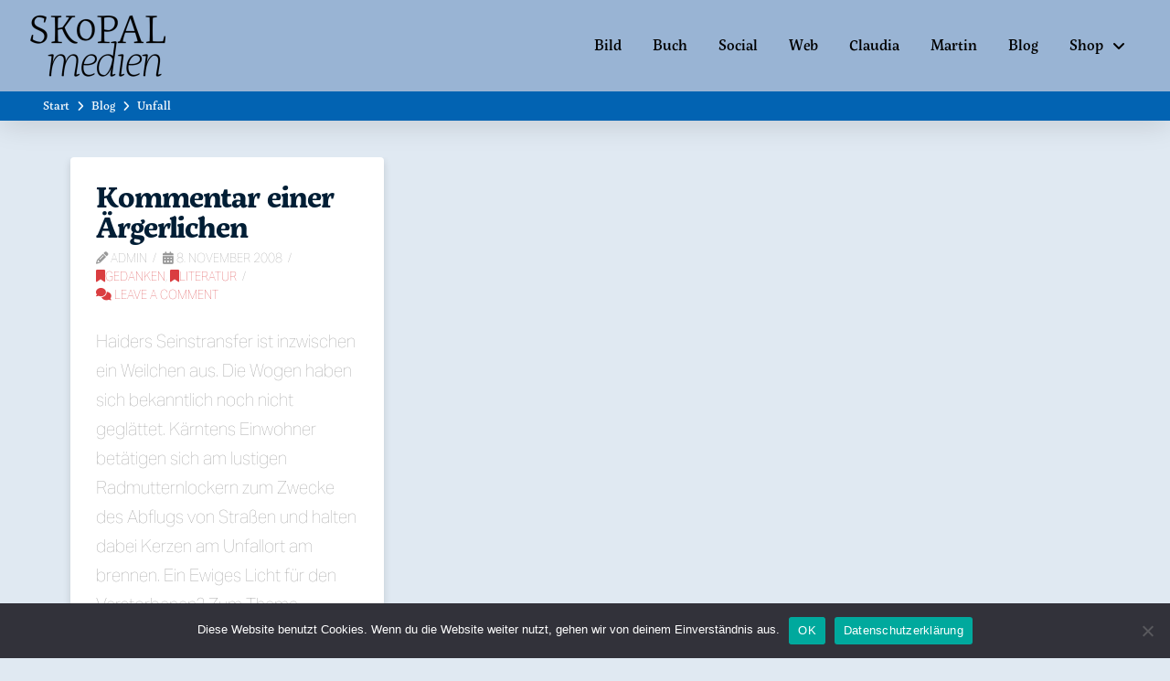

--- FILE ---
content_type: text/html; charset=UTF-8
request_url: https://www.skopal.cc/tag/unfall/
body_size: 20583
content:
<!DOCTYPE html>
<html class="no-js" lang="de">
<head><style>:root,::before,::after{--mec-color-skin: #40d9f1;--mec-color-skin-rgba-1: rgba(64, 217, 241, .25);--mec-color-skin-rgba-2: rgba(64, 217, 241, .5);--mec-color-skin-rgba-3: rgba(64, 217, 241, .75);--mec-color-skin-rgba-4: rgba(64, 217, 241, .11);--mec-container-normal-width: 1196px;--mec-container-large-width: 1690px;--mec-fes-main-color: #40d9f1;--mec-fes-main-color-rgba-1: rgba(64, 217, 241, 0.12);--mec-fes-main-color-rgba-2: rgba(64, 217, 241, 0.23);--mec-fes-main-color-rgba-3: rgba(64, 217, 241, 0.03);--mec-fes-main-color-rgba-4: rgba(64, 217, 241, 0.3);--mec-fes-main-color-rgba-5: rgb(64 217 241 / 7%);--mec-fes-main-color-rgba-6: rgba(64, 217, 241, 0.2);--mec-fluent-main-color: #ade7ff;--mec-fluent-main-color-rgba-1: rgba(173, 231, 255, 0.3);--mec-fluent-main-color-rgba-2: rgba(173, 231, 255, 0.8);--mec-fluent-main-color-rgba-3: rgba(173, 231, 255, 0.1);--mec-fluent-main-color-rgba-4: rgba(173, 231, 255, 0.2);--mec-fluent-main-color-rgba-5: rgba(173, 231, 255, 0.7);--mec-fluent-main-color-rgba-6: rgba(173, 231, 255, 0.7);--mec-fluent-bold-color: #00acf8;--mec-fluent-bg-hover-color: #ebf9ff;--mec-fluent-bg-color: #f5f7f8;--mec-fluent-second-bg-color: #d6eef9;}</style>
<meta charset="UTF-8">
<meta name="viewport" content="width=device-width, initial-scale=1.0">
<link rel="pingback" href="https://www.skopal.cc/xmlrpc.php">
<meta name='robots' content='index, follow, max-image-preview:large, max-snippet:-1, max-video-preview:-1' />
<script>window._wca = window._wca || [];</script>

	<!-- This site is optimized with the Yoast SEO plugin v26.1.1 - https://yoast.com/wordpress/plugins/seo/ -->
	<title>Unfall Archive - Skopal Medien e.U.</title>
	<link rel="canonical" href="https://www.skopal.cc/tag/unfall/" />
	<meta property="og:locale" content="de_DE" />
	<meta property="og:type" content="article" />
	<meta property="og:title" content="Unfall Archive - Skopal Medien e.U." />
	<meta property="og:url" content="https://www.skopal.cc/tag/unfall/" />
	<meta property="og:site_name" content="Skopal Medien e.U." />
	<meta property="og:image" content="https://www.skopal.cc/wp-content/uploads/2021/02/14361202_1653085548337659_4790811202589551468_o.jpg" />
	<meta property="og:image:width" content="1080" />
	<meta property="og:image:height" content="720" />
	<meta property="og:image:type" content="image/jpeg" />
	<meta name="twitter:card" content="summary_large_image" />
	<script type="application/ld+json" class="yoast-schema-graph">{"@context":"https://schema.org","@graph":[{"@type":"CollectionPage","@id":"https://www.skopal.cc/tag/unfall/","url":"https://www.skopal.cc/tag/unfall/","name":"Unfall Archive - Skopal Medien e.U.","isPartOf":{"@id":"https://www.skopal.cc/#website"},"breadcrumb":{"@id":"https://www.skopal.cc/tag/unfall/#breadcrumb"},"inLanguage":"de"},{"@type":"BreadcrumbList","@id":"https://www.skopal.cc/tag/unfall/#breadcrumb","itemListElement":[{"@type":"ListItem","position":1,"name":"Startseite","item":"https://www.skopal.cc/"},{"@type":"ListItem","position":2,"name":"Unfall"}]},{"@type":"WebSite","@id":"https://www.skopal.cc/#website","url":"https://www.skopal.cc/","name":"Skopal Medien e.U.","description":"Bild &amp; Buch","potentialAction":[{"@type":"SearchAction","target":{"@type":"EntryPoint","urlTemplate":"https://www.skopal.cc/?s={search_term_string}"},"query-input":{"@type":"PropertyValueSpecification","valueRequired":true,"valueName":"search_term_string"}}],"inLanguage":"de"}]}</script>
	<!-- / Yoast SEO plugin. -->


<link rel='dns-prefetch' href='//stats.wp.com' />
<meta property="og:site_name" content="Skopal Medien e.U."><meta property="og:title" content="Kommentar einer Ärgerlichen"><meta property="og:description" content="Bild &amp; Buch"><meta property="og:image" content=""><meta property="og:url" content="https://www.skopal.cc/2008/11/kommentar-einer-argerlichen/"><meta property="og:type" content="website"><style id='wp-img-auto-sizes-contain-inline-css' type='text/css'>
img:is([sizes=auto i],[sizes^="auto," i]){contain-intrinsic-size:3000px 1500px}
/*# sourceURL=wp-img-auto-sizes-contain-inline-css */
</style>
<link rel='stylesheet' id='drop_uploader-css' href='https://www.skopal.cc/wp-content/plugins/wpf-drop-uploader/css/drop_uploader.css?ver=6.9' type='text/css' media='all' />
<link rel='stylesheet' id='pe-icon-7-stroke-css' href='https://www.skopal.cc/wp-content/plugins/wpf-drop-uploader/pe-icon-7-stroke/css/pe-icon-7-stroke.css?ver=6.9' type='text/css' media='all' />
<link rel='stylesheet' id='mec-select2-style-css' href='https://www.skopal.cc/wp-content/plugins/modern-events-calendar/assets/packages/select2/select2.min.css?ver=7.3.0.1769863917' type='text/css' media='all' />
<link rel='stylesheet' id='mec-font-icons-css' href='https://www.skopal.cc/wp-content/plugins/modern-events-calendar/assets/css/iconfonts.css?ver=6.9' type='text/css' media='all' />
<link rel='stylesheet' id='mec-frontend-style-css' href='https://www.skopal.cc/wp-content/plugins/modern-events-calendar/assets/css/frontend.min.css?ver=7.3.0.1769863917' type='text/css' media='all' />
<link rel='stylesheet' id='mec-tooltip-style-css' href='https://www.skopal.cc/wp-content/plugins/modern-events-calendar/assets/packages/tooltip/tooltip.css?ver=6.9' type='text/css' media='all' />
<link rel='stylesheet' id='mec-tooltip-shadow-style-css' href='https://www.skopal.cc/wp-content/plugins/modern-events-calendar/assets/packages/tooltip/tooltipster-sideTip-shadow.min.css?ver=6.9' type='text/css' media='all' />
<link rel='stylesheet' id='featherlight-css' href='https://www.skopal.cc/wp-content/plugins/modern-events-calendar/assets/packages/featherlight/featherlight.css?ver=6.9' type='text/css' media='all' />
<link rel='stylesheet' id='mec-lity-style-css' href='https://www.skopal.cc/wp-content/plugins/modern-events-calendar/assets/packages/lity/lity.min.css?ver=6.9' type='text/css' media='all' />
<link rel='stylesheet' id='mec-general-calendar-style-css' href='https://www.skopal.cc/wp-content/plugins/modern-events-calendar/assets/css/mec-general-calendar.css?ver=6.9' type='text/css' media='all' />
<style id='wp-emoji-styles-inline-css' type='text/css'>

	img.wp-smiley, img.emoji {
		display: inline !important;
		border: none !important;
		box-shadow: none !important;
		height: 1em !important;
		width: 1em !important;
		margin: 0 0.07em !important;
		vertical-align: -0.1em !important;
		background: none !important;
		padding: 0 !important;
	}
/*# sourceURL=wp-emoji-styles-inline-css */
</style>
<link rel='stylesheet' id='wp-block-library-css' href='https://www.skopal.cc/wp-includes/css/dist/block-library/style.min.css?ver=6.9' type='text/css' media='all' />
<style id='global-styles-inline-css' type='text/css'>
:root{--wp--preset--aspect-ratio--square: 1;--wp--preset--aspect-ratio--4-3: 4/3;--wp--preset--aspect-ratio--3-4: 3/4;--wp--preset--aspect-ratio--3-2: 3/2;--wp--preset--aspect-ratio--2-3: 2/3;--wp--preset--aspect-ratio--16-9: 16/9;--wp--preset--aspect-ratio--9-16: 9/16;--wp--preset--color--black: #000000;--wp--preset--color--cyan-bluish-gray: #abb8c3;--wp--preset--color--white: #ffffff;--wp--preset--color--pale-pink: #f78da7;--wp--preset--color--vivid-red: #cf2e2e;--wp--preset--color--luminous-vivid-orange: #ff6900;--wp--preset--color--luminous-vivid-amber: #fcb900;--wp--preset--color--light-green-cyan: #7bdcb5;--wp--preset--color--vivid-green-cyan: #00d084;--wp--preset--color--pale-cyan-blue: #8ed1fc;--wp--preset--color--vivid-cyan-blue: #0693e3;--wp--preset--color--vivid-purple: #9b51e0;--wp--preset--gradient--vivid-cyan-blue-to-vivid-purple: linear-gradient(135deg,rgb(6,147,227) 0%,rgb(155,81,224) 100%);--wp--preset--gradient--light-green-cyan-to-vivid-green-cyan: linear-gradient(135deg,rgb(122,220,180) 0%,rgb(0,208,130) 100%);--wp--preset--gradient--luminous-vivid-amber-to-luminous-vivid-orange: linear-gradient(135deg,rgb(252,185,0) 0%,rgb(255,105,0) 100%);--wp--preset--gradient--luminous-vivid-orange-to-vivid-red: linear-gradient(135deg,rgb(255,105,0) 0%,rgb(207,46,46) 100%);--wp--preset--gradient--very-light-gray-to-cyan-bluish-gray: linear-gradient(135deg,rgb(238,238,238) 0%,rgb(169,184,195) 100%);--wp--preset--gradient--cool-to-warm-spectrum: linear-gradient(135deg,rgb(74,234,220) 0%,rgb(151,120,209) 20%,rgb(207,42,186) 40%,rgb(238,44,130) 60%,rgb(251,105,98) 80%,rgb(254,248,76) 100%);--wp--preset--gradient--blush-light-purple: linear-gradient(135deg,rgb(255,206,236) 0%,rgb(152,150,240) 100%);--wp--preset--gradient--blush-bordeaux: linear-gradient(135deg,rgb(254,205,165) 0%,rgb(254,45,45) 50%,rgb(107,0,62) 100%);--wp--preset--gradient--luminous-dusk: linear-gradient(135deg,rgb(255,203,112) 0%,rgb(199,81,192) 50%,rgb(65,88,208) 100%);--wp--preset--gradient--pale-ocean: linear-gradient(135deg,rgb(255,245,203) 0%,rgb(182,227,212) 50%,rgb(51,167,181) 100%);--wp--preset--gradient--electric-grass: linear-gradient(135deg,rgb(202,248,128) 0%,rgb(113,206,126) 100%);--wp--preset--gradient--midnight: linear-gradient(135deg,rgb(2,3,129) 0%,rgb(40,116,252) 100%);--wp--preset--font-size--small: 13px;--wp--preset--font-size--medium: 20px;--wp--preset--font-size--large: 36px;--wp--preset--font-size--x-large: 42px;--wp--preset--spacing--20: 0.44rem;--wp--preset--spacing--30: 0.67rem;--wp--preset--spacing--40: 1rem;--wp--preset--spacing--50: 1.5rem;--wp--preset--spacing--60: 2.25rem;--wp--preset--spacing--70: 3.38rem;--wp--preset--spacing--80: 5.06rem;--wp--preset--shadow--natural: 6px 6px 9px rgba(0, 0, 0, 0.2);--wp--preset--shadow--deep: 12px 12px 50px rgba(0, 0, 0, 0.4);--wp--preset--shadow--sharp: 6px 6px 0px rgba(0, 0, 0, 0.2);--wp--preset--shadow--outlined: 6px 6px 0px -3px rgb(255, 255, 255), 6px 6px rgb(0, 0, 0);--wp--preset--shadow--crisp: 6px 6px 0px rgb(0, 0, 0);}:where(.is-layout-flex){gap: 0.5em;}:where(.is-layout-grid){gap: 0.5em;}body .is-layout-flex{display: flex;}.is-layout-flex{flex-wrap: wrap;align-items: center;}.is-layout-flex > :is(*, div){margin: 0;}body .is-layout-grid{display: grid;}.is-layout-grid > :is(*, div){margin: 0;}:where(.wp-block-columns.is-layout-flex){gap: 2em;}:where(.wp-block-columns.is-layout-grid){gap: 2em;}:where(.wp-block-post-template.is-layout-flex){gap: 1.25em;}:where(.wp-block-post-template.is-layout-grid){gap: 1.25em;}.has-black-color{color: var(--wp--preset--color--black) !important;}.has-cyan-bluish-gray-color{color: var(--wp--preset--color--cyan-bluish-gray) !important;}.has-white-color{color: var(--wp--preset--color--white) !important;}.has-pale-pink-color{color: var(--wp--preset--color--pale-pink) !important;}.has-vivid-red-color{color: var(--wp--preset--color--vivid-red) !important;}.has-luminous-vivid-orange-color{color: var(--wp--preset--color--luminous-vivid-orange) !important;}.has-luminous-vivid-amber-color{color: var(--wp--preset--color--luminous-vivid-amber) !important;}.has-light-green-cyan-color{color: var(--wp--preset--color--light-green-cyan) !important;}.has-vivid-green-cyan-color{color: var(--wp--preset--color--vivid-green-cyan) !important;}.has-pale-cyan-blue-color{color: var(--wp--preset--color--pale-cyan-blue) !important;}.has-vivid-cyan-blue-color{color: var(--wp--preset--color--vivid-cyan-blue) !important;}.has-vivid-purple-color{color: var(--wp--preset--color--vivid-purple) !important;}.has-black-background-color{background-color: var(--wp--preset--color--black) !important;}.has-cyan-bluish-gray-background-color{background-color: var(--wp--preset--color--cyan-bluish-gray) !important;}.has-white-background-color{background-color: var(--wp--preset--color--white) !important;}.has-pale-pink-background-color{background-color: var(--wp--preset--color--pale-pink) !important;}.has-vivid-red-background-color{background-color: var(--wp--preset--color--vivid-red) !important;}.has-luminous-vivid-orange-background-color{background-color: var(--wp--preset--color--luminous-vivid-orange) !important;}.has-luminous-vivid-amber-background-color{background-color: var(--wp--preset--color--luminous-vivid-amber) !important;}.has-light-green-cyan-background-color{background-color: var(--wp--preset--color--light-green-cyan) !important;}.has-vivid-green-cyan-background-color{background-color: var(--wp--preset--color--vivid-green-cyan) !important;}.has-pale-cyan-blue-background-color{background-color: var(--wp--preset--color--pale-cyan-blue) !important;}.has-vivid-cyan-blue-background-color{background-color: var(--wp--preset--color--vivid-cyan-blue) !important;}.has-vivid-purple-background-color{background-color: var(--wp--preset--color--vivid-purple) !important;}.has-black-border-color{border-color: var(--wp--preset--color--black) !important;}.has-cyan-bluish-gray-border-color{border-color: var(--wp--preset--color--cyan-bluish-gray) !important;}.has-white-border-color{border-color: var(--wp--preset--color--white) !important;}.has-pale-pink-border-color{border-color: var(--wp--preset--color--pale-pink) !important;}.has-vivid-red-border-color{border-color: var(--wp--preset--color--vivid-red) !important;}.has-luminous-vivid-orange-border-color{border-color: var(--wp--preset--color--luminous-vivid-orange) !important;}.has-luminous-vivid-amber-border-color{border-color: var(--wp--preset--color--luminous-vivid-amber) !important;}.has-light-green-cyan-border-color{border-color: var(--wp--preset--color--light-green-cyan) !important;}.has-vivid-green-cyan-border-color{border-color: var(--wp--preset--color--vivid-green-cyan) !important;}.has-pale-cyan-blue-border-color{border-color: var(--wp--preset--color--pale-cyan-blue) !important;}.has-vivid-cyan-blue-border-color{border-color: var(--wp--preset--color--vivid-cyan-blue) !important;}.has-vivid-purple-border-color{border-color: var(--wp--preset--color--vivid-purple) !important;}.has-vivid-cyan-blue-to-vivid-purple-gradient-background{background: var(--wp--preset--gradient--vivid-cyan-blue-to-vivid-purple) !important;}.has-light-green-cyan-to-vivid-green-cyan-gradient-background{background: var(--wp--preset--gradient--light-green-cyan-to-vivid-green-cyan) !important;}.has-luminous-vivid-amber-to-luminous-vivid-orange-gradient-background{background: var(--wp--preset--gradient--luminous-vivid-amber-to-luminous-vivid-orange) !important;}.has-luminous-vivid-orange-to-vivid-red-gradient-background{background: var(--wp--preset--gradient--luminous-vivid-orange-to-vivid-red) !important;}.has-very-light-gray-to-cyan-bluish-gray-gradient-background{background: var(--wp--preset--gradient--very-light-gray-to-cyan-bluish-gray) !important;}.has-cool-to-warm-spectrum-gradient-background{background: var(--wp--preset--gradient--cool-to-warm-spectrum) !important;}.has-blush-light-purple-gradient-background{background: var(--wp--preset--gradient--blush-light-purple) !important;}.has-blush-bordeaux-gradient-background{background: var(--wp--preset--gradient--blush-bordeaux) !important;}.has-luminous-dusk-gradient-background{background: var(--wp--preset--gradient--luminous-dusk) !important;}.has-pale-ocean-gradient-background{background: var(--wp--preset--gradient--pale-ocean) !important;}.has-electric-grass-gradient-background{background: var(--wp--preset--gradient--electric-grass) !important;}.has-midnight-gradient-background{background: var(--wp--preset--gradient--midnight) !important;}.has-small-font-size{font-size: var(--wp--preset--font-size--small) !important;}.has-medium-font-size{font-size: var(--wp--preset--font-size--medium) !important;}.has-large-font-size{font-size: var(--wp--preset--font-size--large) !important;}.has-x-large-font-size{font-size: var(--wp--preset--font-size--x-large) !important;}
/*# sourceURL=global-styles-inline-css */
</style>

<style id='classic-theme-styles-inline-css' type='text/css'>
/*! This file is auto-generated */
.wp-block-button__link{color:#fff;background-color:#32373c;border-radius:9999px;box-shadow:none;text-decoration:none;padding:calc(.667em + 2px) calc(1.333em + 2px);font-size:1.125em}.wp-block-file__button{background:#32373c;color:#fff;text-decoration:none}
/*# sourceURL=/wp-includes/css/classic-themes.min.css */
</style>
<link rel='stylesheet' id='dashicons-css' href='https://www.skopal.cc/wp-includes/css/dashicons.min.css?ver=6.9' type='text/css' media='all' />
<link rel='stylesheet' id='essgrid-blocks-editor-css-css' href='https://www.skopal.cc/wp-content/plugins/essential-grid/admin/includes/builders/gutenberg/build/index.css?ver=1760014508' type='text/css' media='all' />
<link rel='stylesheet' id='cookie-notice-front-css' href='https://www.skopal.cc/wp-content/plugins/cookie-notice/css/front.min.css?ver=2.5.7' type='text/css' media='all' />
<link rel='stylesheet' id='twenty20-css' href='https://www.skopal.cc/wp-content/plugins/twenty20/assets/css/twenty20.css?ver=2.0.4' type='text/css' media='all' />
<link rel='stylesheet' id='woocommerce-smallscreen-css' href='https://www.skopal.cc/wp-content/plugins/woocommerce/assets/css/woocommerce-smallscreen.css?ver=10.4.3' type='text/css' media='only screen and (max-width: 768px)' />
<style id='woocommerce-inline-inline-css' type='text/css'>
.woocommerce form .form-row .required { visibility: visible; }
/*# sourceURL=woocommerce-inline-inline-css */
</style>
<link rel='stylesheet' id='woocommerce-eu-vatin-check-style-css' href='https://www.skopal.cc/wp-content/plugins/woocommerce-german-market/add-ons/woocommerce-eu-vatin-check/assets/css/frontend.min.css' type='text/css' media='all' />
<link rel='stylesheet' id='x-stack-css' href='https://www.skopal.cc/wp-content/themes/pro/framework/dist/css/site/stacks/integrity-light.css?ver=6.7.6' type='text/css' media='all' />
<link rel='stylesheet' id='x-woocommerce-css' href='https://www.skopal.cc/wp-content/themes/pro/framework/dist/css/site/woocommerce/integrity-light.css?ver=6.7.6' type='text/css' media='all' />
<link rel='stylesheet' id='x-child-css' href='https://www.skopal.cc/wp-content/themes/pro-child/style.css?ver=6.7.6' type='text/css' media='all' />
<link rel='stylesheet' id='woocommerce-de_frontend_styles-css' href='https://www.skopal.cc/wp-content/plugins/woocommerce-german-market/css/frontend.min.css?ver=3.14.1' type='text/css' media='all' />
<link rel='stylesheet' id='tp-fontello-css' href='https://www.skopal.cc/wp-content/plugins/essential-grid/public/assets/font/fontello/css/fontello.css?ver=3.1.9.3' type='text/css' media='all' />
<link rel='stylesheet' id='tp-font-awesome-css' href='https://www.skopal.cc/wp-content/plugins/essential-grid/public/assets/font/font-awesome/css/fontawesome.css?ver=3.1.9.3' type='text/css' media='all' />
<link rel='stylesheet' id='tp-font-awesome-solid-css' href='https://www.skopal.cc/wp-content/plugins/essential-grid/public/assets/font/font-awesome/css/solid.css?ver=3.1.9.3' type='text/css' media='all' />
<link rel='stylesheet' id='tp-font-awesome-brands-css' href='https://www.skopal.cc/wp-content/plugins/essential-grid/public/assets/font/font-awesome/css/brands.css?ver=3.1.9.3' type='text/css' media='all' />
<link rel='stylesheet' id='tp-font-awesome-esg-shims-css' href='https://www.skopal.cc/wp-content/plugins/essential-grid/public/assets/font/font-awesome/css/esg-shims.css?ver=3.1.9.3' type='text/css' media='all' />
<link rel='stylesheet' id='esg-plugin-settings-css' href='https://www.skopal.cc/wp-content/plugins/essential-grid/public/assets/css/settings.css?ver=3.1.9.3' type='text/css' media='all' />
<style id='cs-inline-css' type='text/css'>
@media (min-width:1200px){.x-hide-xl{display:none !important;}}@media (min-width:979px) and (max-width:1199px){.x-hide-lg{display:none !important;}}@media (min-width:767px) and (max-width:978px){.x-hide-md{display:none !important;}}@media (min-width:480px) and (max-width:766px){.x-hide-sm{display:none !important;}}@media (max-width:479px){.x-hide-xs{display:none !important;}} a,h1 a:hover,h2 a:hover,h3 a:hover,h4 a:hover,h5 a:hover,h6 a:hover,.x-breadcrumb-wrap a:hover,.widget ul li a:hover,.widget ol li a:hover,.widget.widget_text ul li a,.widget.widget_text ol li a,.widget_nav_menu .current-menu-item > a,.x-accordion-heading .x-accordion-toggle:hover,.x-comment-author a:hover,.x-comment-time:hover,.x-recent-posts a:hover .h-recent-posts{color:rgb(218,61,64);}a:hover,.widget.widget_text ul li a:hover,.widget.widget_text ol li a:hover,.x-twitter-widget ul li a:hover{color:rgb(218,124,126);}.woocommerce .price > .amount,.woocommerce .price > ins > .amount,.woocommerce .star-rating:before,.woocommerce .star-rating span:before,.woocommerce li.product .entry-header h3 a:hover{color:rgb(218,61,64);}.rev_slider_wrapper,a.x-img-thumbnail:hover,.x-slider-container.below,.page-template-template-blank-3-php .x-slider-container.above,.page-template-template-blank-6-php .x-slider-container.above{border-color:rgb(218,61,64);}.entry-thumb:before,.x-pagination span.current,.woocommerce-pagination span[aria-current],.flex-direction-nav a,.flex-control-nav a:hover,.flex-control-nav a.flex-active,.mejs-time-current,.x-dropcap,.x-skill-bar .bar,.x-pricing-column.featured h2,.h-comments-title small,.x-entry-share .x-share:hover,.x-highlight,.x-recent-posts .x-recent-posts-img:after{background-color:rgb(218,61,64);}.woocommerce .onsale,.widget_price_filter .ui-slider .ui-slider-range{background-color:rgb(218,61,64);}.x-nav-tabs > .active > a,.x-nav-tabs > .active > a:hover{box-shadow:inset 0 3px 0 0 rgb(218,61,64);}.x-main{width:calc(72% - 2.463055%);}.x-sidebar{width:calc(100% - 2.463055% - 72%);}.x-comment-author,.x-comment-time,.comment-form-author label,.comment-form-email label,.comment-form-url label,.comment-form-rating label,.comment-form-comment label,.widget_calendar #wp-calendar caption,.widget.widget_rss li .rsswidget{font-family:"servus-slab",serif;font-weight:700;}.p-landmark-sub,.p-meta,input,button,select,textarea{font-family:"aktiv-grotesk",sans-serif;}.widget ul li a,.widget ol li a,.x-comment-time{color:#999999;}.woocommerce .price > .from,.woocommerce .price > del,.woocommerce p.stars span a:after{color:#999999;}.widget_text ol li a,.widget_text ul li a{color:rgb(218,61,64);}.widget_text ol li a:hover,.widget_text ul li a:hover{color:rgb(218,124,126);}.comment-form-author label,.comment-form-email label,.comment-form-url label,.comment-form-rating label,.comment-form-comment label,.widget_calendar #wp-calendar th,.p-landmark-sub strong,.widget_tag_cloud .tagcloud a:hover,.widget_tag_cloud .tagcloud a:active,.entry-footer a:hover,.entry-footer a:active,.x-breadcrumbs .current,.x-comment-author,.x-comment-author a{color:rgb(1,30,53);}.widget_calendar #wp-calendar th{border-color:rgb(1,30,53);}.h-feature-headline span i{background-color:rgb(1,30,53);}@media (max-width:978.98px){}html{font-size:0.8em;}@media (min-width:479px){html{font-size:1em;}}@media (min-width:766px){html{font-size:1.1em;}}@media (min-width:978px){html{font-size:1.3em;}}@media (min-width:1199px){html{font-size:1.5em;}}body{font-style:normal;font-weight:200;color:#999999;background-color:rgb(224,233,242);}.w-b{font-weight:200 !important;}h1,h2,h3,h4,h5,h6,.h1,.h2,.h3,.h4,.h5,.h6,.x-text-headline{font-family:"servus-slab",serif;font-style:normal;font-weight:700;}h1,.h1{letter-spacing:-0.035em;}h2,.h2{letter-spacing:-0.035em;}h3,.h3{letter-spacing:-0.035em;}h4,.h4{letter-spacing:-0.035em;}h5,.h5{letter-spacing:-0.035em;}h6,.h6{letter-spacing:-0.035em;}.w-h{font-weight:700 !important;}.x-container.width{width:88%;}.x-container.max{max-width:1200px;}.x-bar-content.x-container.width{flex-basis:88%;}.x-main.full{float:none;clear:both;display:block;width:auto;}@media (max-width:978.98px){.x-main.full,.x-main.left,.x-main.right,.x-sidebar.left,.x-sidebar.right{float:none;display:block;width:auto !important;}}.entry-header,.entry-content{font-size:0.8rem;}body,input,button,select,textarea{font-family:"aktiv-grotesk",sans-serif;}h1,h2,h3,h4,h5,h6,.h1,.h2,.h3,.h4,.h5,.h6,h1 a,h2 a,h3 a,h4 a,h5 a,h6 a,.h1 a,.h2 a,.h3 a,.h4 a,.h5 a,.h6 a,blockquote{color:rgb(1,30,53);}.cfc-h-tx{color:rgb(1,30,53) !important;}.cfc-h-bd{border-color:rgb(1,30,53) !important;}.cfc-h-bg{background-color:rgb(1,30,53) !important;}.cfc-b-tx{color:#999999 !important;}.cfc-b-bd{border-color:#999999 !important;}.cfc-b-bg{background-color:#999999 !important;}.x-btn,.button,[type="submit"]{color:rgb(242,247,251);border-color:#ac1100;background-color:rgb(218,61,64);margin-bottom:0.25em;text-shadow:0 0.075em 0.075em rgba(0,0,0,0.5);box-shadow:0 0.25em 0 0 #a71000,0 4px 9px rgba(0,0,0,0.75);border-radius:0.25em;}.x-btn:hover,.button:hover,[type="submit"]:hover{color:rgb(242,247,251);border-color:#600900;background-color:rgb(218,61,64);margin-bottom:0.25em;text-shadow:0 0.075em 0.075em rgba(0,0,0,0.5);box-shadow:0 0.25em 0 0 #a71000,0 4px 9px rgba(0,0,0,0.75);}.x-btn.x-btn-real,.x-btn.x-btn-real:hover{margin-bottom:0.25em;text-shadow:0 0.075em 0.075em rgba(0,0,0,0.65);}.x-btn.x-btn-real{box-shadow:0 0.25em 0 0 #a71000,0 4px 9px rgba(0,0,0,0.75);}.x-btn.x-btn-real:hover{box-shadow:0 0.25em 0 0 #a71000,0 4px 9px rgba(0,0,0,0.75);}.x-btn.x-btn-flat,.x-btn.x-btn-flat:hover{margin-bottom:0;text-shadow:0 0.075em 0.075em rgba(0,0,0,0.65);box-shadow:none;}.x-btn.x-btn-transparent,.x-btn.x-btn-transparent:hover{margin-bottom:0;border-width:3px;text-shadow:none;text-transform:uppercase;background-color:transparent;box-shadow:none;}.x-cart-notification-icon.loading{color:#545454;}.x-cart-notification:before{background-color:#000000;}.x-cart-notification-icon.added{color:#ffffff;}.x-cart-notification.added:before{background-color:#46a546;}.woocommerce-MyAccount-navigation-link a{color:#999999;}.woocommerce-MyAccount-navigation-link a:hover,.woocommerce-MyAccount-navigation-link.is-active a{color:rgb(1,30,53);}.cart_item .product-remove a{color:#999999;}.cart_item .product-remove a:hover{color:rgb(1,30,53);}.cart_item .product-name a{color:rgb(1,30,53);}.cart_item .product-name a:hover{color:rgb(218,61,64);}.woocommerce p.stars span a{background-color:rgb(218,61,64);}.bg .mejs-container,.x-video .mejs-container{position:unset !important;} @font-face{font-family:'FontAwesomePro';font-style:normal;font-weight:900;font-display:block;src:url('https://www.skopal.cc/wp-content/themes/pro/cornerstone/assets/fonts/fa-solid-900.woff2?ver=6.7.2') format('woff2'),url('https://www.skopal.cc/wp-content/themes/pro/cornerstone/assets/fonts/fa-solid-900.ttf?ver=6.7.2') format('truetype');}[data-x-fa-pro-icon]{font-family:"FontAwesomePro" !important;}[data-x-fa-pro-icon]:before{content:attr(data-x-fa-pro-icon);}[data-x-icon],[data-x-icon-o],[data-x-icon-l],[data-x-icon-s],[data-x-icon-b],[data-x-icon-sr],[data-x-icon-ss],[data-x-icon-sl],[data-x-fa-pro-icon],[class*="cs-fa-"]{display:inline-flex;font-style:normal;font-weight:400;text-decoration:inherit;text-rendering:auto;-webkit-font-smoothing:antialiased;-moz-osx-font-smoothing:grayscale;}[data-x-icon].left,[data-x-icon-o].left,[data-x-icon-l].left,[data-x-icon-s].left,[data-x-icon-b].left,[data-x-icon-sr].left,[data-x-icon-ss].left,[data-x-icon-sl].left,[data-x-fa-pro-icon].left,[class*="cs-fa-"].left{margin-right:0.5em;}[data-x-icon].right,[data-x-icon-o].right,[data-x-icon-l].right,[data-x-icon-s].right,[data-x-icon-b].right,[data-x-icon-sr].right,[data-x-icon-ss].right,[data-x-icon-sl].right,[data-x-fa-pro-icon].right,[class*="cs-fa-"].right{margin-left:0.5em;}[data-x-icon]:before,[data-x-icon-o]:before,[data-x-icon-l]:before,[data-x-icon-s]:before,[data-x-icon-b]:before,[data-x-icon-sr]:before,[data-x-icon-ss]:before,[data-x-icon-sl]:before,[data-x-fa-pro-icon]:before,[class*="cs-fa-"]:before{line-height:1;}@font-face{font-family:'FontAwesome';font-style:normal;font-weight:900;font-display:block;src:url('https://www.skopal.cc/wp-content/themes/pro/cornerstone/assets/fonts/fa-solid-900.woff2?ver=6.7.2') format('woff2'),url('https://www.skopal.cc/wp-content/themes/pro/cornerstone/assets/fonts/fa-solid-900.ttf?ver=6.7.2') format('truetype');}[data-x-icon],[data-x-icon-s],[data-x-icon][class*="cs-fa-"]{font-family:"FontAwesome" !important;font-weight:900;}[data-x-icon]:before,[data-x-icon][class*="cs-fa-"]:before{content:attr(data-x-icon);}[data-x-icon-s]:before{content:attr(data-x-icon-s);}@font-face{font-family:'FontAwesomeRegular';font-style:normal;font-weight:400;font-display:block;src:url('https://www.skopal.cc/wp-content/themes/pro/cornerstone/assets/fonts/fa-regular-400.woff2?ver=6.7.2') format('woff2'),url('https://www.skopal.cc/wp-content/themes/pro/cornerstone/assets/fonts/fa-regular-400.ttf?ver=6.7.2') format('truetype');}@font-face{font-family:'FontAwesomePro';font-style:normal;font-weight:400;font-display:block;src:url('https://www.skopal.cc/wp-content/themes/pro/cornerstone/assets/fonts/fa-regular-400.woff2?ver=6.7.2') format('woff2'),url('https://www.skopal.cc/wp-content/themes/pro/cornerstone/assets/fonts/fa-regular-400.ttf?ver=6.7.2') format('truetype');}[data-x-icon-o]{font-family:"FontAwesomeRegular" !important;}[data-x-icon-o]:before{content:attr(data-x-icon-o);}@font-face{font-family:'FontAwesomeLight';font-style:normal;font-weight:300;font-display:block;src:url('https://www.skopal.cc/wp-content/themes/pro/cornerstone/assets/fonts/fa-light-300.woff2?ver=6.7.2') format('woff2'),url('https://www.skopal.cc/wp-content/themes/pro/cornerstone/assets/fonts/fa-light-300.ttf?ver=6.7.2') format('truetype');}@font-face{font-family:'FontAwesomePro';font-style:normal;font-weight:300;font-display:block;src:url('https://www.skopal.cc/wp-content/themes/pro/cornerstone/assets/fonts/fa-light-300.woff2?ver=6.7.2') format('woff2'),url('https://www.skopal.cc/wp-content/themes/pro/cornerstone/assets/fonts/fa-light-300.ttf?ver=6.7.2') format('truetype');}[data-x-icon-l]{font-family:"FontAwesomeLight" !important;font-weight:300;}[data-x-icon-l]:before{content:attr(data-x-icon-l);}@font-face{font-family:'FontAwesomeBrands';font-style:normal;font-weight:normal;font-display:block;src:url('https://www.skopal.cc/wp-content/themes/pro/cornerstone/assets/fonts/fa-brands-400.woff2?ver=6.7.2') format('woff2'),url('https://www.skopal.cc/wp-content/themes/pro/cornerstone/assets/fonts/fa-brands-400.ttf?ver=6.7.2') format('truetype');}[data-x-icon-b]{font-family:"FontAwesomeBrands" !important;}[data-x-icon-b]:before{content:attr(data-x-icon-b);}.woocommerce .button.product_type_simple:before,.woocommerce .button.product_type_variable:before,.woocommerce .button.single_add_to_cart_button:before{font-family:"FontAwesome" !important;font-weight:900;}.widget.widget_rss li .rsswidget:before{content:"\f35d";padding-right:0.4em;font-family:"FontAwesome";} .m6jf-0.x-bar{height:100px;background-color:rgb(153,180,212);z-index:9999;}.m6jf-0 .x-bar-content{height:100px;}.m6jf-0.x-bar-space{height:100px;}.m6jf-1.x-bar{border-top-width:0;border-right-width:0;border-bottom-width:0;border-left-width:0;font-size:16px;}.m6jf-1 .x-bar-content{display:flex;flex-direction:row;justify-content:space-between;align-items:center;flex-grow:0;flex-shrink:1;flex-basis:100%;}.m6jf-1.x-bar-outer-spacers:after,.m6jf-1.x-bar-outer-spacers:before{flex-basis:2em;width:2em!important;height:2em;}.m6jf-1.x-bar-space{font-size:16px;}.m6jf-2.x-bar{height:2em;background-color:rgb(2,99,178);box-shadow:0em 0.15em 2em rgba(0,0,0,0.15);z-index:9998;}.m6jf-2 .x-bar-content{height:2em;}.m6jf-2.x-bar-space{height:2em;}.m6jf-3.x-bar-container{display:flex;flex-direction:row;justify-content:space-between;align-items:center;flex-basis:auto;border-top-width:0;border-right-width:0;border-bottom-width:0;border-left-width:0;font-size:1em;z-index:1;}.m6jf-4.x-bar-container{flex-grow:0;flex-shrink:1;}.m6jf-5.x-bar-container{flex-grow:1;flex-shrink:0;}.m6jf-6.x-image{font-size:1em;border-top-width:0;border-right-width:0;border-bottom-width:0;border-left-width:0;background-color:transparent;}.m6jf-6.x-image img{aspect-ratio:auto;}.m6jf-7{font-size:1em;}.m6jf-8{display:flex;flex-direction:row;justify-content:space-around;align-items:stretch;align-self:stretch;flex-grow:0;flex-shrink:0;flex-basis:auto;}.m6jf-8 > li,.m6jf-8 > li > a{flex-grow:0;flex-shrink:1;flex-basis:auto;}.m6jf-9 [data-x-toggle-collapse]{transition-duration:300ms;transition-timing-function:cubic-bezier(0.400,0.000,0.200,1.000);}.m6jf-a .x-dropdown {width:14em;font-size:16px;border-top-width:0;border-right-width:0;border-bottom-width:0;border-left-width:0;background-color:rgb(242,247,251);box-shadow:0em 0.15em 2em 0em rgba(0,0,0,0.15);transition-duration:500ms,500ms,0s;transition-timing-function:cubic-bezier(0.400,0.000,0.200,1.000);}.m6jf-a .x-dropdown:not(.x-active) {transition-delay:0s,0s,500ms;}.m6jf-c.x-anchor {border-top-width:0;border-right-width:0;border-bottom-width:0;border-left-width:0;font-size:1em;}.m6jf-c.x-anchor .x-anchor-content {display:flex;flex-direction:row;align-items:center;}.m6jf-d.x-anchor .x-anchor-content {padding-top:0.75em;padding-bottom:0.75em;}.m6jf-e.x-anchor {background-color:transparent;}.m6jf-e.x-anchor .x-anchor-content {padding-right:0.75em;padding-left:0.75em;}.m6jf-e.x-anchor:hover .x-anchor-text-primary,.m6jf-e.x-anchor[class*="active"] .x-anchor-text-primary,[data-x-effect-provider*="colors"]:hover .m6jf-e.x-anchor .x-anchor-text-primary {color:rgba(0,0,0,0.5);}.m6jf-e.x-anchor .x-anchor-sub-indicator {color:rgba(0,0,0,1);}.m6jf-e.x-anchor:hover .x-anchor-sub-indicator,.m6jf-e.x-anchor[class*="active"] .x-anchor-sub-indicator,[data-x-effect-provider*="colors"]:hover .m6jf-e.x-anchor .x-anchor-sub-indicator {color:rgba(0,0,0,0.5);}.m6jf-f.x-anchor .x-anchor-content {justify-content:center;}.m6jf-g.x-anchor .x-anchor-text {margin-top:5px;margin-bottom:5px;margin-left:5px;}.m6jf-g.x-anchor .x-anchor-text-primary {font-size:1em;font-style:normal;line-height:1;}.m6jf-g.x-anchor .x-anchor-sub-indicator {margin-top:5px;margin-right:5px;margin-bottom:5px;margin-left:5px;font-size:1em;}.m6jf-h.x-anchor .x-anchor-text {margin-right:5px;}.m6jf-h.x-anchor .x-anchor-text-primary {font-family:"servus-slab",serif;font-weight:500;}.m6jf-i.x-anchor .x-anchor-text-primary {color:rgba(0,0,0,1);}.m6jf-j.x-anchor .x-anchor-content {justify-content:flex-start;}.m6jf-k.x-anchor .x-anchor-text {margin-right:auto;}.m6jf-k.x-anchor .x-anchor-text-primary {font-family:inherit;font-weight:inherit;}.m6jf-l.x-anchor {width:3em;height:3em;border-top-left-radius:100em;border-top-right-radius:100em;border-bottom-right-radius:100em;border-bottom-left-radius:100em;background-color:rgb(153,180,212);box-shadow:0em 0.15em 0.65em 0em rgba(0,0,0,0.25);}.m6jf-l.x-anchor .x-graphic {margin-top:5px;margin-right:5px;margin-bottom:5px;margin-left:5px;}.m6jf-l.x-anchor .x-graphic-icon {font-size:1.25em;width:auto;color:rgba(0,0,0,1);border-top-width:0;border-right-width:0;border-bottom-width:0;border-left-width:0;}.m6jf-l.x-anchor:hover .x-graphic-icon,.m6jf-l.x-anchor[class*="active"] .x-graphic-icon,[data-x-effect-provider*="colors"]:hover .m6jf-l.x-anchor .x-graphic-icon {color:rgba(0,0,0,0.5);}.m6jf-l.x-anchor .x-toggle {color:rgba(0,0,0,1);}.m6jf-l.x-anchor:hover .x-toggle,.m6jf-l.x-anchor[class*="active"] .x-toggle,[data-x-effect-provider*="colors"]:hover .m6jf-l.x-anchor .x-toggle {color:rgba(0,0,0,0.5);}.m6jf-l.x-anchor .x-toggle-burger {width:10em;margin-top:3em;margin-right:0;margin-bottom:3em;margin-left:0;font-size:2px;}.m6jf-l.x-anchor .x-toggle-burger-bun-t {transform:translate3d(0,calc(3em * -1),0);}.m6jf-l.x-anchor .x-toggle-burger-bun-b {transform:translate3d(0,3em,0);}.m6jf-n.x-anchor {margin-top:2px;margin-right:0px;margin-bottom:2px;margin-left:0px;border-top-left-radius:4px;border-top-right-radius:4px;border-bottom-right-radius:4px;border-bottom-left-radius:4px;background-color:rgba(0,0,0,0.07);}.m6jf-n.x-anchor .x-anchor-content {padding-top:1em;padding-bottom:1em;}.m6jf-n.x-anchor:hover,.m6jf-n.x-anchor[class*="active"],[data-x-effect-provider*="colors"]:hover .m6jf-n.x-anchor {background-color:rgba(0,0,0,0.16);}.m6jf-o.x-anchor .x-anchor-content {padding-right:1.25em;padding-left:1.25em;}.m6jf-o.x-anchor .x-anchor-sub-indicator {color:rgba(0,0,0,0.5);}.m6jf-o.x-anchor:hover .x-anchor-sub-indicator,.m6jf-o.x-anchor[class*="active"] .x-anchor-sub-indicator,[data-x-effect-provider*="colors"]:hover .m6jf-o.x-anchor .x-anchor-sub-indicator {color:rgb(0,0,0);}.m6jf-p.x-anchor .x-anchor-text-primary {color:rgba(0,0,0,0.5);}.m6jf-p.x-anchor:hover .x-anchor-text-primary,.m6jf-p.x-anchor[class*="active"] .x-anchor-text-primary,[data-x-effect-provider*="colors"]:hover .m6jf-p.x-anchor .x-anchor-text-primary {color:rgb(0,0,0);}.m6jf-q{font-size:16px;transition-duration:500ms;}.m6jf-q .x-off-canvas-bg{background-color:rgba(0,0,0,0.75);transition-duration:500ms;transition-timing-function:cubic-bezier(0.400,0.000,0.200,1.000);}.m6jf-q .x-off-canvas-close{width:calc(1em * 2);height:calc(1em * 2);font-size:1em;color:rgba(0,0,0,0.5);transition-duration:0.3s,500ms,500ms;transition-timing-function:ease-in-out,cubic-bezier(0.400,0.000,0.200,1.000),cubic-bezier(0.400,0.000,0.200,1.000);}.m6jf-q .x-off-canvas-close:focus,.m6jf-q .x-off-canvas-close:hover{color:rgba(0,0,0,1);}.m6jf-q .x-off-canvas-content{width:100%;max-width:24em;padding-top:calc(1em * 2);padding-right:calc(1em * 2);padding-bottom:calc(1em * 2);padding-left:calc(1em * 2);border-top-width:0;border-right-width:0;border-bottom-width:0;border-left-width:0;background-color:rgb(224,233,242);box-shadow:0em 0em 2em 0em rgba(0,0,0,0.25);transition-duration:500ms;transition-timing-function:cubic-bezier(0.400,0.000,0.200,1.000);}.m6jf-r.x-crumbs{margin-top:0em;margin-right:0em;margin-bottom:0em;margin-left:1.2em;border-top-width:0;border-right-width:0;border-bottom-width:0;border-left-width:0;font-family:"servus-slab",serif;font-size:0.8em;font-weight:500;line-height:1.4;}.m6jf-r .x-crumbs-list{justify-content:flex-start;margin-left:calc(8px * -1)!important;}.m6jf-r .x-crumbs-list-item{margin-left:8px;}.m6jf-r .x-crumbs-link{border-top-width:0;border-right-width:0;border-bottom-width:0;border-left-width:0;font-style:normal;line-height:1.3;color:rgb(242,247,251);background-color:transparent;}.m6jf-r .x-crumbs-link:hover{color:rgb(218,61,64);background-color:transparent;}.m6jf-r .x-crumbs-delimiter{margin-left:8px;color:rgb(242,247,251);}  .m7g5-0.x-bar{height:12em;border-top-width:0;border-right-width:0;border-bottom-width:0;border-left-width:0;font-size:16px;background-color:rgb(224,233,242);box-shadow:0em 0.15em 2em rgba(0,0,0,0.15);z-index:9999;}.m7g5-0 .x-bar-content{display:flex;flex-direction:row;justify-content:space-between;align-items:center;flex-grow:0;flex-shrink:1;flex-basis:100%;height:12em;}.m7g5-0.x-bar-outer-spacers:after,.m7g5-0.x-bar-outer-spacers:before{flex-basis:2em;width:2em!important;height:2em;}.m7g5-0.x-bar-space{font-size:16px;}.m7g5-1.x-bar-container{display:flex;flex-direction:row;justify-content:space-between;align-items:flex-start;flex-basis:auto;border-top-width:0;border-right-width:0;border-bottom-width:0;border-left-width:0;padding-bottom:0px;padding-left:0px;font-size:1em;z-index:1;}.m7g5-2.x-bar-container{flex-grow:0;flex-shrink:1;}.m7g5-3.x-bar-container{padding-top:1.1em;padding-right:2em;}.m7g5-4.x-bar-container{flex-grow:1;flex-shrink:0;padding-top:1em;}.m7g5-5.x-bar-container{padding-right:0px;}.m7g5-6.x-bar-container{padding-top:1.5em;}.m7g5-7.x-text{border-top-width:0;border-right-width:0;border-bottom-width:0;border-left-width:0;font-family:"aktiv-grotesk",sans-serif;font-size:1em;font-style:normal;font-weight:200;line-height:1.6;letter-spacing:0em;text-transform:none;color:rgba(0,0,0,1);}.m7g5-7.x-text > :first-child{margin-top:0;}.m7g5-7.x-text > :last-child{margin-bottom:0;}.m7g5-8{font-size:1em;display:flex;flex-direction:column;justify-content:space-around;align-items:flex-start;align-self:flex-start;flex-grow:0;flex-shrink:0;flex-basis:auto;}.m7g5-8 > li,.m7g5-8 > li > a{flex-grow:0;flex-shrink:1;flex-basis:auto;}.m7g5-9 .x-dropdown {width:14em;font-size:16px;border-top-width:0;border-right-width:0;border-bottom-width:0;border-left-width:0;background-color:#ffffff;box-shadow:0em 0.15em 2em 0em rgba(0,0,0,0.15);transition-duration:500ms,500ms,0s;transition-timing-function:cubic-bezier(0.400,0.000,0.200,1.000);}.m7g5-9 .x-dropdown:not(.x-active) {transition-delay:0s,0s,500ms;}.m7g5-a.x-anchor {background-color:transparent;}.m7g5-a.x-anchor .x-anchor-content {padding-right:0.75em;padding-left:0.75em;}.m7g5-a.x-anchor .x-anchor-text {margin-top:5px;margin-bottom:5px;margin-left:5px;}.m7g5-a.x-anchor .x-anchor-text-primary {font-size:1em;font-style:normal;line-height:1;color:rgba(0,0,0,1);}.m7g5-a.x-anchor:hover .x-anchor-text-primary,.m7g5-a.x-anchor[class*="active"] .x-anchor-text-primary,[data-x-effect-provider*="colors"]:hover .m7g5-a.x-anchor .x-anchor-text-primary {color:rgba(0,0,0,0.5);}.m7g5-a.x-anchor .x-anchor-sub-indicator {margin-top:5px;margin-right:5px;margin-bottom:5px;margin-left:5px;font-size:1em;color:rgba(0,0,0,1);}.m7g5-a.x-anchor:hover .x-anchor-sub-indicator,.m7g5-a.x-anchor[class*="active"] .x-anchor-sub-indicator,[data-x-effect-provider*="colors"]:hover .m7g5-a.x-anchor .x-anchor-sub-indicator {color:rgba(0,0,0,0.5);}.m7g5-b.x-anchor {border-top-width:0;border-right-width:0;border-bottom-width:0;border-left-width:0;font-size:1em;}.m7g5-b.x-anchor .x-anchor-content {display:flex;flex-direction:row;align-items:center;}.m7g5-c.x-anchor .x-anchor-content {justify-content:center;}.m7g5-d.x-anchor .x-anchor-content {padding-top:0em;padding-bottom:0em;}.m7g5-d.x-anchor .x-anchor-text {margin-right:5px;}.m7g5-d.x-anchor .x-anchor-text-primary {font-family:"aktiv-grotesk",sans-serif;font-weight:300;}.m7g5-e.x-anchor .x-anchor-content {justify-content:flex-start;padding-top:0.75em;padding-bottom:0.75em;}.m7g5-e.x-anchor .x-anchor-text {margin-right:auto;}.m7g5-e.x-anchor .x-anchor-text-primary {font-family:inherit;font-weight:inherit;}.m7g5-f.x-anchor {width:2.75em;height:2.75em;margin-top:0em;margin-right:1em;margin-bottom:0em;margin-left:0em;border-top-left-radius:100em;border-top-right-radius:100em;border-bottom-right-radius:100em;border-bottom-left-radius:100em;background-color:rgb(153,180,212);box-shadow:0em 0.15em 0.65em 0em rgba(0,0,0,0.25);}.m7g5-f.x-anchor:hover,.m7g5-f.x-anchor[class*="active"],[data-x-effect-provider*="colors"]:hover .m7g5-f.x-anchor {background-color:rgb(2,99,178);}.m7g5-f.x-anchor .x-graphic {margin-top:5px;margin-right:5px;margin-bottom:5px;margin-left:5px;}.m7g5-f.x-anchor .x-graphic-icon {font-size:1.25em;width:auto;color:rgb(1,30,53);border-top-width:0;border-right-width:0;border-bottom-width:0;border-left-width:0;background-color:transparent;} 
/*# sourceURL=cs-inline-css */
</style>
<script type="text/javascript" src="https://www.skopal.cc/wp-includes/js/jquery/jquery.min.js?ver=3.7.1" id="jquery-core-js"></script>
<script type="text/javascript" src="https://www.skopal.cc/wp-includes/js/jquery/jquery-migrate.min.js?ver=3.4.1" id="jquery-migrate-js"></script>
<script type="text/javascript" src="https://www.skopal.cc/wp-content/plugins/wpf-drop-uploader/js/drop_uploader.js?ver=6.9" id="drop_uploader-js"></script>
<script type="text/javascript" id="wp_drop_uploader-js-extra">
/* <![CDATA[ */
var wpfdu_localize = {"uploader_text":"Drop files here, or","browse_text":"Browse","only_one_error_text":"Only one file allowed","not_allowed_error_text":"File type is not allowed","big_file_before_error_text":"Files, bigger than","big_file_after_error_text":"is not allowed","allowed_before_error_text":"Only","allowed_after_error_text":"files allowed","browse_css_class":"","uploader_icon":"\u003Ci class=\"pe-7s-cloud-upload\"\u003E\u003C/i\u003E","file_icon":"\u003Ci class=\"pe-7s-file\"\u003E\u003C/i\u003E","progress_color":"#4A90E2","time_show_errors":"5","layout":"thumbnails","ajax_url":"https://www.skopal.cc/wp-admin/admin-ajax.php"};
//# sourceURL=wp_drop_uploader-js-extra
/* ]]> */
</script>
<script type="text/javascript" src="https://www.skopal.cc/wp-content/plugins/wpf-drop-uploader/js/wp_drop_uploader.js?ver=6.9" id="wp_drop_uploader-js"></script>
<script type="text/javascript" src="https://www.skopal.cc/wp-content/plugins/modern-events-calendar/assets/js/mec-general-calendar.js?ver=7.3.0.1769863917" id="mec-general-calendar-script-js"></script>
<script type="text/javascript" src="https://www.skopal.cc/wp-content/plugins/modern-events-calendar/assets/packages/tooltip/tooltip.js?ver=7.3.0.1769863917" id="mec-tooltip-script-js"></script>
<script type="text/javascript" id="mec-frontend-script-js-extra">
/* <![CDATA[ */
var mecdata = {"day":"Tag","days":"Tage","hour":"Stunde","hours":"Stunden","minute":"Minute","minutes":"Minuten","second":"Sekunde","seconds":"Sekunden","next":"Weiter","prev":"Vorher","elementor_edit_mode":"no","recapcha_key":"","ajax_url":"https://www.skopal.cc/wp-admin/admin-ajax.php","fes_nonce":"82bb8a77d0","fes_thankyou_page_time":"2000","fes_upload_nonce":"da4475551f","current_year":"2026","current_month":"01","datepicker_format":"dd.mm.yy&d.m.Y"};
//# sourceURL=mec-frontend-script-js-extra
/* ]]> */
</script>
<script type="text/javascript" src="https://www.skopal.cc/wp-content/plugins/modern-events-calendar/assets/js/frontend.js?ver=7.3.0.1769863917" id="mec-frontend-script-js"></script>
<script type="text/javascript" src="https://www.skopal.cc/wp-content/plugins/modern-events-calendar/assets/js/events.js?ver=7.3.0.1769863917" id="mec-events-script-js"></script>
<script type="text/javascript" id="cookie-notice-front-js-before">
/* <![CDATA[ */
var cnArgs = {"ajaxUrl":"https:\/\/www.skopal.cc\/wp-admin\/admin-ajax.php","nonce":"d34616b926","hideEffect":"fade","position":"bottom","onScroll":false,"onScrollOffset":100,"onClick":false,"cookieName":"cookie_notice_accepted","cookieTime":2592000,"cookieTimeRejected":2592000,"globalCookie":false,"redirection":true,"cache":false,"revokeCookies":false,"revokeCookiesOpt":"automatic"};

//# sourceURL=cookie-notice-front-js-before
/* ]]> */
</script>
<script type="text/javascript" src="https://www.skopal.cc/wp-content/plugins/cookie-notice/js/front.min.js?ver=2.5.7" id="cookie-notice-front-js"></script>
<script type="text/javascript" src="https://www.skopal.cc/wp-content/plugins/woocommerce/assets/js/jquery-blockui/jquery.blockUI.min.js?ver=2.7.0-wc.10.4.3" id="wc-jquery-blockui-js" defer="defer" data-wp-strategy="defer"></script>
<script type="text/javascript" id="wc-add-to-cart-js-extra">
/* <![CDATA[ */
var wc_add_to_cart_params = {"ajax_url":"/wp-admin/admin-ajax.php","wc_ajax_url":"/?wc-ajax=%%endpoint%%","i18n_view_cart":"Warenkorb anzeigen","cart_url":"https://www.skopal.cc/shop/warenkorb/","is_cart":"","cart_redirect_after_add":"yes"};
//# sourceURL=wc-add-to-cart-js-extra
/* ]]> */
</script>
<script type="text/javascript" src="https://www.skopal.cc/wp-content/plugins/woocommerce/assets/js/frontend/add-to-cart.min.js?ver=10.4.3" id="wc-add-to-cart-js" defer="defer" data-wp-strategy="defer"></script>
<script type="text/javascript" src="https://www.skopal.cc/wp-content/plugins/woocommerce/assets/js/js-cookie/js.cookie.min.js?ver=2.1.4-wc.10.4.3" id="wc-js-cookie-js" defer="defer" data-wp-strategy="defer"></script>
<script type="text/javascript" id="woocommerce-js-extra">
/* <![CDATA[ */
var woocommerce_params = {"ajax_url":"/wp-admin/admin-ajax.php","wc_ajax_url":"/?wc-ajax=%%endpoint%%","i18n_password_show":"Passwort anzeigen","i18n_password_hide":"Passwort ausblenden"};
//# sourceURL=woocommerce-js-extra
/* ]]> */
</script>
<script type="text/javascript" src="https://www.skopal.cc/wp-content/plugins/woocommerce/assets/js/frontend/woocommerce.min.js?ver=10.4.3" id="woocommerce-js" defer="defer" data-wp-strategy="defer"></script>
<script type="text/javascript" id="kk-script-js-extra">
/* <![CDATA[ */
var fetchCartItems = {"ajax_url":"https://www.skopal.cc/wp-admin/admin-ajax.php","action":"kk_wc_fetchcartitems","nonce":"da22d70b38","currency":"EUR"};
//# sourceURL=kk-script-js-extra
/* ]]> */
</script>
<script type="text/javascript" src="https://www.skopal.cc/wp-content/plugins/kliken-marketing-for-google/assets/kk-script.js?ver=6.9" id="kk-script-js"></script>
<script type="text/javascript" id="wc-cart-fragments-js-extra">
/* <![CDATA[ */
var wc_cart_fragments_params = {"ajax_url":"/wp-admin/admin-ajax.php","wc_ajax_url":"/?wc-ajax=%%endpoint%%","cart_hash_key":"wc_cart_hash_ac1bd4cad7792a3e06fc017dd2319a7f","fragment_name":"wc_fragments_ac1bd4cad7792a3e06fc017dd2319a7f","request_timeout":"5000"};
//# sourceURL=wc-cart-fragments-js-extra
/* ]]> */
</script>
<script type="text/javascript" src="https://www.skopal.cc/wp-content/plugins/woocommerce/assets/js/frontend/cart-fragments.min.js?ver=10.4.3" id="wc-cart-fragments-js" defer="defer" data-wp-strategy="defer"></script>
<script type="text/javascript" src="https://stats.wp.com/s-202605.js" id="woocommerce-analytics-js" defer="defer" data-wp-strategy="defer"></script>
<script type="text/javascript" id="woocommerce_de_frontend-js-extra">
/* <![CDATA[ */
var sepa_ajax_object = {"ajax_url":"https://www.skopal.cc/wp-admin/admin-ajax.php","nonce":"7538e2e7df"};
var woocommerce_remove_updated_totals = {"val":"0"};
var woocommerce_payment_update = {"val":"1"};
var german_market_price_variable_products = {"val":"gm_default"};
var german_market_price_variable_theme_extra_element = {"val":"none"};
var ship_different_address = {"message":"\u003Cp class=\"woocommerce-notice woocommerce-notice--info woocommerce-info\" id=\"german-market-puchase-on-account-message\"\u003E\"Lieferung an eine andere Adresse senden\" ist f\u00fcr die gew\u00e4hlte Zahlungsart \"Kauf auf Rechnung\" nicht verf\u00fcgbar und wurde deaktiviert!\u003C/p\u003E","before_element":".woocommerce-checkout-payment"};
//# sourceURL=woocommerce_de_frontend-js-extra
/* ]]> */
</script>
<script type="text/javascript" src="https://www.skopal.cc/wp-content/plugins/woocommerce-german-market/js/WooCommerce-German-Market-Frontend.min.js?ver=3.14.1" id="woocommerce_de_frontend-js"></script>
<script type="text/javascript" id="tp-tools-js-before">
/* <![CDATA[ */
window.ESG ??={};ESG.E ??={};ESG.E.site_url='https://www.skopal.cc';ESG.E.plugin_url='https://www.skopal.cc/wp-content/plugins/essential-grid/';ESG.E.ajax_url='https://www.skopal.cc/wp-admin/admin-ajax.php';ESG.E.nonce='935b90f1a2';ESG.E.tptools=true;ESG.E.waitTptFunc ??=[];ESG.F ??={};ESG.F.waitTpt=() =>{if ( typeof jQuery==='undefined' ||!window?._tpt?.regResource ||!ESG?.E?.plugin_url ||(!ESG.E.tptools && !window?.SR7?.E?.plugin_url) ) return setTimeout(ESG.F.waitTpt,29);if (!window._tpt.gsap) window._tpt.regResource({id:'tpgsap',url:ESG.E.tptools && ESG.E.plugin_url+'/public/assets/js/libs/tpgsap.js' ||SR7.E.plugin_url + 'public/js/libs/tpgsap.js'});_tpt.checkResources(['tpgsap']).then(() =>{if (window.tpGS && !_tpt?.Back){_tpt.eases=tpGS.eases;Object.keys(_tpt.eases).forEach((e) => {_tpt[e] ===undefined && (_tpt[e]=tpGS[e])});}ESG.E.waitTptFunc.forEach((f) =>{typeof f ==='function' && f();});ESG.E.waitTptFunc=[];});}
//# sourceURL=tp-tools-js-before
/* ]]> */
</script>
<script type="text/javascript" src="https://www.skopal.cc/wp-content/plugins/essential-grid/public/assets/js/libs/tptools.js?ver=6.7.36" id="tp-tools-js" async="async" data-wp-strategy="async"></script>
<link rel="https://api.w.org/" href="https://www.skopal.cc/wp-json/" /><link rel="alternate" title="JSON" type="application/json" href="https://www.skopal.cc/wp-json/wp/v2/tags/412" />            <script type="text/javascript"><!--
                                function powerpress_pinw(pinw_url){window.open(pinw_url, 'PowerPressPlayer','toolbar=0,status=0,resizable=1,width=460,height=320');	return false;}
                //-->

                // tabnab protection
                window.addEventListener('load', function () {
                    // make all links have rel="noopener noreferrer"
                    document.querySelectorAll('a[target="_blank"]').forEach(link => {
                        link.setAttribute('rel', 'noopener noreferrer');
                    });
                });
            </script>
            	<style>img#wpstats{display:none}</style>
		<!-- Analytics by WP Statistics - https://wp-statistics.com -->
<style>.wf-loading a,.wf-loading p,.wf-loading ul,.wf-loading ol,.wf-loading dl,.wf-loading h1,.wf-loading h2,.wf-loading h3,.wf-loading h4,.wf-loading h5,.wf-loading h6,.wf-loading em,.wf-loading pre,.wf-loading cite,.wf-loading span,.wf-loading table,.wf-loading strong,.wf-loading blockquote{visibility:hidden !important;}</style>	<noscript><style>.woocommerce-product-gallery{ opacity: 1 !important; }</style></noscript>
	<script type="text/javascript" id="cs-typekit-loader">
/* <![CDATA[ */

    (function(doc){
      var config = { kitId:'bee0quq', async:true };

      var timer = setTimeout(function(){
        doc.documentElement.className = doc.documentElement.className.replace(/\bwf-loading\b/g,"") + " wf-inactive";
      }, 3000);

      var tk = doc.createElement("script");
      var loaded = false;
      var firstScript = doc.getElementsByTagName("script")[0];

      doc.documentElement.className += " wf-loading";

      tk.src = 'https://use.typekit.net/' + config.kitId + '.js';
      tk.async = true;
      tk.onload = tk.onreadystatechange = function(){
        if (loaded || this.readyState && this.readyState != "complete" && this.readyState != "loaded") return;
        loaded = true;
        clearTimeout(timer);
        try { Typekit.load(config) } catch(e){}
      };

      firstScript.parentNode.insertBefore(tk, firstScript);
    })(window.document);

    
/* ]]> */
</script>
<style id="wpforms-css-vars-root">
				:root {
					--wpforms-field-border-radius: 3px;
--wpforms-field-border-style: solid;
--wpforms-field-border-size: 1px;
--wpforms-field-background-color: #ffffff;
--wpforms-field-border-color: rgba( 0, 0, 0, 0.25 );
--wpforms-field-border-color-spare: rgba( 0, 0, 0, 0.25 );
--wpforms-field-text-color: rgba( 0, 0, 0, 0.7 );
--wpforms-field-menu-color: #ffffff;
--wpforms-label-color: rgba( 0, 0, 0, 0.85 );
--wpforms-label-sublabel-color: rgba( 0, 0, 0, 0.55 );
--wpforms-label-error-color: #d63637;
--wpforms-button-border-radius: 3px;
--wpforms-button-border-style: none;
--wpforms-button-border-size: 1px;
--wpforms-button-background-color: #066aab;
--wpforms-button-border-color: #066aab;
--wpforms-button-text-color: #ffffff;
--wpforms-page-break-color: #066aab;
--wpforms-background-image: none;
--wpforms-background-position: center center;
--wpforms-background-repeat: no-repeat;
--wpforms-background-size: cover;
--wpforms-background-width: 100px;
--wpforms-background-height: 100px;
--wpforms-background-color: rgba( 0, 0, 0, 0 );
--wpforms-background-url: none;
--wpforms-container-padding: 0px;
--wpforms-container-border-style: none;
--wpforms-container-border-width: 1px;
--wpforms-container-border-color: #000000;
--wpforms-container-border-radius: 3px;
--wpforms-field-size-input-height: 43px;
--wpforms-field-size-input-spacing: 15px;
--wpforms-field-size-font-size: 16px;
--wpforms-field-size-line-height: 19px;
--wpforms-field-size-padding-h: 14px;
--wpforms-field-size-checkbox-size: 16px;
--wpforms-field-size-sublabel-spacing: 5px;
--wpforms-field-size-icon-size: 1;
--wpforms-label-size-font-size: 16px;
--wpforms-label-size-line-height: 19px;
--wpforms-label-size-sublabel-font-size: 14px;
--wpforms-label-size-sublabel-line-height: 17px;
--wpforms-button-size-font-size: 17px;
--wpforms-button-size-height: 41px;
--wpforms-button-size-padding-h: 15px;
--wpforms-button-size-margin-top: 10px;
--wpforms-container-shadow-size-box-shadow: none;

				}
			</style><link rel='stylesheet' id='wc-stripe-blocks-checkout-style-css' href='https://www.skopal.cc/wp-content/plugins/woocommerce-gateway-stripe/build/upe-blocks.css?ver=5149cca93b0373758856' type='text/css' media='all' />
<link rel='stylesheet' id='wc-blocks-style-css' href='https://www.skopal.cc/wp-content/plugins/woocommerce/assets/client/blocks/wc-blocks.css?ver=wc-10.4.3' type='text/css' media='all' />
</head>
<body class="archive tag tag-unfall tag-412 wp-theme-pro wp-child-theme-pro-child theme-pro cookies-not-set mec-theme-pro woocommerce-no-js x-integrity x-integrity-light x-child-theme-active x-full-width-layout-active x-full-width-active x-masonry-active x-archive-masonry-active pro-v6_7_6">

  
  
  <div id="x-root" class="x-root">

    
    <div id="x-site" class="x-site site">

      <header class="x-masthead" role="banner">
        <div class="x-bar x-bar-top x-bar-h x-bar-relative x-bar-is-sticky x-bar-outer-spacers e8475-e1 m6jf-0 m6jf-1" data-x-bar="{&quot;id&quot;:&quot;e8475-e1&quot;,&quot;region&quot;:&quot;top&quot;,&quot;height&quot;:&quot;100px&quot;,&quot;scrollOffset&quot;:true,&quot;triggerOffset&quot;:&quot;0&quot;,&quot;shrink&quot;:&quot;1&quot;,&quot;slideEnabled&quot;:true}"><div class="e8475-e1 x-bar-content"><div class="x-bar-container e8475-e2 m6jf-3 m6jf-4"><span class="x-image e8475-e3 m6jf-6"><img src="https://www.skopal.cc/wp-content/uploads/2020/11/Skopal-Medien-Logo-300x138.png" width="150" height="69" alt="Image" loading="lazy"></span></div><div class="x-bar-container x-hide-xs e8475-e4 m6jf-3 m6jf-4"></div><div class="x-bar-container e8475-e5 m6jf-3 m6jf-4"><ul class="x-menu-first-level x-menu x-menu-inline x-hide-sm x-hide-xs e8475-e6 m6jf-7 m6jf-8 m6jf-a" data-x-hoverintent="{&quot;interval&quot;:50,&quot;timeout&quot;:500,&quot;sensitivity&quot;:9}"><li class="menu-item menu-item-type-post_type menu-item-object-page menu-item-9648" id="menu-item-9648"><a class="x-anchor x-anchor-menu-item m6jf-b m6jf-c m6jf-d m6jf-e m6jf-f m6jf-g m6jf-h m6jf-i" tabindex="0" href="https://www.skopal.cc/bild/"><div class="x-anchor-content"><div class="x-anchor-text"><span class="x-anchor-text-primary">Bild</span></div><i class="x-anchor-sub-indicator" data-x-skip-scroll="true" aria-hidden="true" data-x-icon-s="&#xf107;"></i></div></a></li><li class="menu-item menu-item-type-post_type menu-item-object-page menu-item-9649" id="menu-item-9649"><a class="x-anchor x-anchor-menu-item m6jf-b m6jf-c m6jf-d m6jf-e m6jf-f m6jf-g m6jf-h m6jf-i" tabindex="0" href="https://www.skopal.cc/buch/"><div class="x-anchor-content"><div class="x-anchor-text"><span class="x-anchor-text-primary">Buch</span></div><i class="x-anchor-sub-indicator" data-x-skip-scroll="true" aria-hidden="true" data-x-icon-s="&#xf107;"></i></div></a></li><li class="menu-item menu-item-type-post_type menu-item-object-page menu-item-11097" id="menu-item-11097"><a class="x-anchor x-anchor-menu-item m6jf-b m6jf-c m6jf-d m6jf-e m6jf-f m6jf-g m6jf-h m6jf-i" tabindex="0" href="https://www.skopal.cc/social/"><div class="x-anchor-content"><div class="x-anchor-text"><span class="x-anchor-text-primary">Social</span></div><i class="x-anchor-sub-indicator" data-x-skip-scroll="true" aria-hidden="true" data-x-icon-s="&#xf107;"></i></div></a></li><li class="menu-item menu-item-type-post_type menu-item-object-page menu-item-11098" id="menu-item-11098"><a class="x-anchor x-anchor-menu-item m6jf-b m6jf-c m6jf-d m6jf-e m6jf-f m6jf-g m6jf-h m6jf-i" tabindex="0" href="https://www.skopal.cc/web/"><div class="x-anchor-content"><div class="x-anchor-text"><span class="x-anchor-text-primary">Web</span></div><i class="x-anchor-sub-indicator" data-x-skip-scroll="true" aria-hidden="true" data-x-icon-s="&#xf107;"></i></div></a></li><li class="menu-item menu-item-type-post_type menu-item-object-page menu-item-9647" id="menu-item-9647"><a class="x-anchor x-anchor-menu-item m6jf-b m6jf-c m6jf-d m6jf-e m6jf-f m6jf-g m6jf-h m6jf-i" tabindex="0" href="https://www.skopal.cc/claudia/"><div class="x-anchor-content"><div class="x-anchor-text"><span class="x-anchor-text-primary">Claudia</span></div><i class="x-anchor-sub-indicator" data-x-skip-scroll="true" aria-hidden="true" data-x-icon-s="&#xf107;"></i></div></a></li><li class="menu-item menu-item-type-post_type menu-item-object-page menu-item-9646" id="menu-item-9646"><a class="x-anchor x-anchor-menu-item m6jf-b m6jf-c m6jf-d m6jf-e m6jf-f m6jf-g m6jf-h m6jf-i" tabindex="0" href="https://www.skopal.cc/martin/"><div class="x-anchor-content"><div class="x-anchor-text"><span class="x-anchor-text-primary">Martin</span></div><i class="x-anchor-sub-indicator" data-x-skip-scroll="true" aria-hidden="true" data-x-icon-s="&#xf107;"></i></div></a></li><li class="menu-item menu-item-type-post_type menu-item-object-page current_page_parent menu-item-9650" id="menu-item-9650"><a class="x-anchor x-anchor-menu-item m6jf-b m6jf-c m6jf-d m6jf-e m6jf-f m6jf-g m6jf-h m6jf-i" tabindex="0" href="https://www.skopal.cc/blog/"><div class="x-anchor-content"><div class="x-anchor-text"><span class="x-anchor-text-primary">Blog</span></div><i class="x-anchor-sub-indicator" data-x-skip-scroll="true" aria-hidden="true" data-x-icon-s="&#xf107;"></i></div></a></li><li class="menu-item menu-item-type-post_type menu-item-object-page menu-item-has-children menu-item-9688" id="menu-item-9688"><a class="x-anchor x-anchor-menu-item m6jf-b m6jf-c m6jf-d m6jf-e m6jf-f m6jf-g m6jf-h m6jf-i" tabindex="0" href="https://www.skopal.cc/shop/"><div class="x-anchor-content"><div class="x-anchor-text"><span class="x-anchor-text-primary">Shop</span></div><i class="x-anchor-sub-indicator" data-x-skip-scroll="true" aria-hidden="true" data-x-icon-s="&#xf107;"></i></div></a><ul class="sub-menu x-dropdown" data-x-depth="0" data-x-stem data-x-stem-menu-top><li class="menu-item menu-item-type-taxonomy menu-item-object-product_cat menu-item-10911" id="menu-item-10911"><a class="x-anchor x-anchor-menu-item m6jf-b m6jf-c m6jf-d m6jf-e m6jf-g m6jf-i m6jf-j m6jf-k" tabindex="0" href="https://www.skopal.cc/produkt-kategorie/buch/"><div class="x-anchor-content"><div class="x-anchor-text"><span class="x-anchor-text-primary">Buch</span></div><i class="x-anchor-sub-indicator" data-x-skip-scroll="true" aria-hidden="true" data-x-icon-s="&#xf107;"></i></div></a></li><li class="menu-item menu-item-type-post_type menu-item-object-page menu-item-9689" id="menu-item-9689"><a class="x-anchor x-anchor-menu-item m6jf-b m6jf-c m6jf-d m6jf-e m6jf-g m6jf-i m6jf-j m6jf-k" tabindex="0" href="https://www.skopal.cc/shop/warenkorb/"><div class="x-anchor-content"><div class="x-anchor-text"><span class="x-anchor-text-primary">Warenkorb</span></div><i class="x-anchor-sub-indicator" data-x-skip-scroll="true" aria-hidden="true" data-x-icon-s="&#xf107;"></i></div></a></li><li class="menu-item menu-item-type-custom menu-item-object-custom menu-item-has-children menu-item-10908" id="menu-item-10908"><a class="x-anchor x-anchor-menu-item m6jf-b m6jf-c m6jf-d m6jf-e m6jf-g m6jf-i m6jf-j m6jf-k" tabindex="0" href="https://www.skopal.cc/shop/mein-konto/edit-account/"><div class="x-anchor-content"><div class="x-anchor-text"><span class="x-anchor-text-primary">Konto-Details</span></div><i class="x-anchor-sub-indicator" data-x-skip-scroll="true" aria-hidden="true" data-x-icon-s="&#xf107;"></i></div></a><ul class="sub-menu x-dropdown" data-x-depth="1" data-x-stem><li class="menu-item menu-item-type-custom menu-item-object-custom menu-item-10905" id="menu-item-10905"><a class="x-anchor x-anchor-menu-item m6jf-b m6jf-c m6jf-d m6jf-e m6jf-g m6jf-i m6jf-j m6jf-k" tabindex="0" href="https://www.skopal.cc/shop/mein-konto/orders/"><div class="x-anchor-content"><div class="x-anchor-text"><span class="x-anchor-text-primary">Bestellungen</span></div><i class="x-anchor-sub-indicator" data-x-skip-scroll="true" aria-hidden="true" data-x-icon-s="&#xf107;"></i></div></a></li><li class="menu-item menu-item-type-custom menu-item-object-custom menu-item-10907" id="menu-item-10907"><a class="x-anchor x-anchor-menu-item m6jf-b m6jf-c m6jf-d m6jf-e m6jf-g m6jf-i m6jf-j m6jf-k" tabindex="0" href="https://www.skopal.cc/shop/mein-konto/edit-address/"><div class="x-anchor-content"><div class="x-anchor-text"><span class="x-anchor-text-primary">Adresse</span></div><i class="x-anchor-sub-indicator" data-x-skip-scroll="true" aria-hidden="true" data-x-icon-s="&#xf107;"></i></div></a></li><li class="menu-item menu-item-type-custom menu-item-object-custom menu-item-10910" id="menu-item-10910"><a class="x-anchor x-anchor-menu-item m6jf-b m6jf-c m6jf-d m6jf-e m6jf-g m6jf-i m6jf-j m6jf-k" tabindex="0" href="https://www.skopal.cc/shop/mein-konto/lost-password/"><div class="x-anchor-content"><div class="x-anchor-text"><span class="x-anchor-text-primary">Passwort vergessen</span></div><i class="x-anchor-sub-indicator" data-x-skip-scroll="true" aria-hidden="true" data-x-icon-s="&#xf107;"></i></div></a></li></ul></li></ul></li></ul><div class="x-anchor x-anchor-toggle has-graphic x-hide-lg x-hide-md x-hide-xl e8475-e7 m6jf-b m6jf-c m6jf-f m6jf-l m6jf-m" tabindex="0" role="button" data-x-toggle="1" data-x-toggleable="e8475-e7" data-x-toggle-overlay="1" aria-controls="e8475-e7-off-canvas" aria-expanded="false" aria-haspopup="true" aria-label="Toggle Off Canvas Content"><div class="x-anchor-content"><span class="x-graphic" aria-hidden="true">
<span class="x-toggle x-toggle-burger x-graphic-child x-graphic-toggle" aria-hidden="true">

  
    <span class="x-toggle-burger-bun-t" data-x-toggle-anim="x-bun-t-1"></span>
    <span class="x-toggle-burger-patty" data-x-toggle-anim="x-patty-1"></span>
    <span class="x-toggle-burger-bun-b" data-x-toggle-anim="x-bun-b-1"></span>

  
</span></span></div></div></div></div></div><div class="e8475-e1 m6jf-0 m6jf-1 x-bar-space x-bar-space-top x-bar-space-h" style="display: none;"></div><div class="x-bar x-bar-top x-bar-h x-bar-relative x-bar-is-sticky x-bar-outer-spacers e8475-e9 m6jf-1 m6jf-2" data-x-bar="{&quot;id&quot;:&quot;e8475-e9&quot;,&quot;region&quot;:&quot;top&quot;,&quot;height&quot;:&quot;2em&quot;,&quot;scrollOffset&quot;:true,&quot;triggerOffset&quot;:&quot;0&quot;,&quot;shrink&quot;:&quot;1&quot;,&quot;slideEnabled&quot;:true}"><div class="e8475-e9 x-bar-content"><div class="x-bar-container e8475-e10 m6jf-3 m6jf-5"><nav class="x-crumbs e8475-e11 m6jf-r" role="navigation"><ol class="x-crumbs-list" itemscope="" itemtype="http://schema.org/BreadcrumbList" aria-label="Breadcrumb Navigation"><li class="x-crumbs-list-item" itemprop="itemListElement" itemscope itemtype="http://schema.org/ListItem"><a class="x-crumbs-link" itemtype="http://schema.org/Thing" itemprop="item" href="https://www.skopal.cc/"><span itemprop="name">Start</span></a><span class="x-crumbs-delimiter"><i class="x-icon" aria-hidden="true" data-x-icon-s="&#xf105;"></i></span><meta itemprop="position" content="1"></li><li class="x-crumbs-list-item" itemprop="itemListElement" itemscope itemtype="http://schema.org/ListItem"><a class="x-crumbs-link" itemtype="http://schema.org/Thing" itemprop="item" href="https://www.skopal.cc/blog/"><span itemprop="name">Blog</span></a><span class="x-crumbs-delimiter"><i class="x-icon" aria-hidden="true" data-x-icon-s="&#xf105;"></i></span><meta itemprop="position" content="2"></li><li class="x-crumbs-list-item" itemprop="itemListElement" itemscope itemtype="http://schema.org/ListItem"><a class="x-crumbs-current x-crumbs-link" itemtype="http://schema.org/Thing" itemprop="item" href="https://www.skopal.cc/tag/unfall/" title="You Are Here"><span itemprop="name">Unfall</span></a><meta itemprop="position" content="3"></li></ol></nav></div></div></div><div class="e8475-e9 m6jf-1 m6jf-2 x-bar-space x-bar-space-top x-bar-space-h" style="display: none;"></div>      </header>

  <div class="x-container max width offset">
    <div class="x-main full" role="main">

      

  
<script>

  document.addEventListener('DOMContentLoaded', () => {
    var $ = window.jQuery;
    if (!$ || !$.xIsotope) {
      console.warn('Missing jQuery or Isotope')
      return;
    }

    
    var $container = $('#x-iso-container');

    $container.before('<span id="x-isotope-loading" class="x-loading"><span>');

    function loadIsotope() {
      $container.xIsotope({
        itemSelector   : '.x-iso-container > *',
        resizable      : true,
        filter         : '*',
                containerStyle : {
          overflow : 'hidden',
          position : 'relative'
        }
      });
      $('#x-isotope-loading').stop(true,true).fadeOut(300);
      $('#x-iso-container > *').each(function(i) {
        $(this).delay(i * 150).animate({'opacity' : 1}, 500, 'xEaseIsotope');
      });
    }

    if (document.readyState === 'complete') {
      loadIsotope()
    } else {
      $(window).on('load', loadIsotope);
    }


    $(window).xsmartresize(function() {
      $container.xIsotope({  });
    });

  });

</script>

  <div id="x-iso-container" class="x-iso-container x-iso-container-posts cols-3">

                            
<article id="post-1102" class="post-1102 post type-post status-publish format-standard hentry category-gedanken category-literatur tag-elfriede-jelinek tag-jorg-haider tag-stermann-und-grissemann tag-unfall no-post-thumbnail">
  <div class="entry-featured">
      </div>
  <div class="entry-wrap">
    
<header class="entry-header">
    <h2 class="entry-title">
    <a href="https://www.skopal.cc/2008/11/kommentar-einer-argerlichen/" title="Permalink to: &quot;Kommentar einer Ärgerlichen&quot;">Kommentar einer Ärgerlichen</a>
  </h2>
    <p class="p-meta"><span><i class='x-framework-icon x-icon-pencil' data-x-icon-s='&#xf303;' aria-hidden=true></i> admin</span><span><time class="entry-date" datetime="2008-11-08T10:26:29+01:00"><i class='x-framework-icon x-icon-calendar' data-x-icon-s='&#xf073;' aria-hidden=true></i> 8. November 2008</time></span><span><a href="https://www.skopal.cc/category/gedanken/" title="View all posts in: &ldquo;Gedanken\&rdquo;"><i class='x-framework-icon x-icon-bookmark' data-x-icon-s='&#xf02e;' aria-hidden=true></i>Gedanken</a>, <a href="https://www.skopal.cc/category/literatur/" title="View all posts in: &ldquo;Literatur\&rdquo;"><i class='x-framework-icon x-icon-bookmark' data-x-icon-s='&#xf02e;' aria-hidden=true></i>Literatur</a></span><span><a href="https://www.skopal.cc/2008/11/kommentar-einer-argerlichen/#respond" title="Leave a comment on: &ldquo;Kommentar einer Ärgerlichen\&rdquo;" class="meta-comments"><i class='x-framework-icon x-icon-comments' data-x-icon-s='&#xf086;' aria-hidden=true></i> Leave a Comment</a></span></p></header>    


<div class="entry-content excerpt">


  <p>Haiders Seinstransfer ist inzwischen ein Weilchen aus. Die Wogen haben sich bekanntlich noch nicht geglättet. Kärntens Einwohner betätigen sich am lustigen Radmutternlockern zum Zwecke des Abflugs von Straßen und halten dabei Kerzen am Unfallort am brennen. Ein Ewiges Licht für den Verstorbenen? Zum Thema Ewigkeit hat sich Elfriede Jelinek geäußert. In &#8222;Von Ewigkeit zu Ewigkeit&#8220; hat sie schon Ende Oktober ihre Sicht der Dinge dargelegt. Ganz so, wie man es von ihr gewohnt ist, wenn sie sich zu Österreich äußert. (Ich wollte gerade den Tag Jörg Haider eingeben. Mir ist partout der Jörg nicht mehr eingefallen. Statt dessen kam Adolf Haider. Ich wusste, es falsch war, aber mir fiel es erst ein paar Sekunden später wieder ein.)</p>


</div>

  </div>
  
  <footer class="entry-footer cf">
    <a href="https://www.skopal.cc/tag/elfriede-jelinek/" rel="tag">Elfriede Jelinek</a><a href="https://www.skopal.cc/tag/jorg-haider/" rel="tag">Jörg Haider</a><a href="https://www.skopal.cc/tag/stermann-und-grissemann/" rel="tag">Stermann und Grissemann</a><a href="https://www.skopal.cc/tag/unfall/" rel="tag">Unfall</a>  </footer>
</article>                  
  </div>



    </div>

    

  </div>


    

  <footer class="x-colophon" role="contentinfo">

    
    <div class="x-bar x-bar-footer x-bar-h x-bar-relative x-bar-outer-spacers e9653-e1 m7g5-0" data-x-bar="{&quot;id&quot;:&quot;e9653-e1&quot;,&quot;region&quot;:&quot;footer&quot;,&quot;height&quot;:&quot;12em&quot;}"><div class="e9653-e1 x-bar-content"><div class="x-bar-container e9653-e2 m7g5-1 m7g5-2 m7g5-3"><div class="x-text x-content e9653-e3 m7g5-7"><p><strong>Skopal Medien e.U.</strong><br />A-3602 Rossatz<br /><a href="tel:+436608848586">+43 660 884 85 86</a><br /><a href="mailto:office@skopal.cc">office@skopal.cc</a></p></div></div><div class="x-bar-container e9653-e4 m7g5-1 m7g5-4 m7g5-5"><ul class="x-menu-first-level x-menu x-menu-inline e9653-e5 m7g5-8 m7g5-9" data-x-hoverintent="{&quot;interval&quot;:50,&quot;timeout&quot;:500,&quot;sensitivity&quot;:9}"><li class="menu-item menu-item-type-post_type menu-item-object-page menu-item-9652" id="menu-item-9652"><a class="x-anchor x-anchor-menu-item m7g5-a m7g5-b m7g5-c m7g5-d" tabindex="0" href="https://www.skopal.cc/impressum/"><div class="x-anchor-content"><div class="x-anchor-text"><span class="x-anchor-text-primary">Impressum</span></div><i class="x-anchor-sub-indicator" data-x-skip-scroll="true" aria-hidden="true" data-x-icon-s="&#xf107;"></i></div></a></li><li class="menu-item menu-item-type-post_type menu-item-object-page menu-item-9690" id="menu-item-9690"><a class="x-anchor x-anchor-menu-item m7g5-a m7g5-b m7g5-c m7g5-d" tabindex="0" href="https://www.skopal.cc/shop/allgemeine_geschaeftsbedingungen/"><div class="x-anchor-content"><div class="x-anchor-text"><span class="x-anchor-text-primary">AGBs</span></div><i class="x-anchor-sub-indicator" data-x-skip-scroll="true" aria-hidden="true" data-x-icon-s="&#xf107;"></i></div></a></li><li class="menu-item menu-item-type-post_type menu-item-object-page menu-item-privacy-policy menu-item-9651" id="menu-item-9651"><a class="x-anchor x-anchor-menu-item m7g5-a m7g5-b m7g5-c m7g5-d" tabindex="0" href="https://www.skopal.cc/datenschutz/"><div class="x-anchor-content"><div class="x-anchor-text"><span class="x-anchor-text-primary">Datenschutz</span></div><i class="x-anchor-sub-indicator" data-x-skip-scroll="true" aria-hidden="true" data-x-icon-s="&#xf107;"></i></div></a></li><li class="menu-item menu-item-type-post_type menu-item-object-page menu-item-9693" id="menu-item-9693"><a class="x-anchor x-anchor-menu-item m7g5-a m7g5-b m7g5-c m7g5-d" tabindex="0" href="https://www.skopal.cc/shop/versand__lieferung/"><div class="x-anchor-content"><div class="x-anchor-text"><span class="x-anchor-text-primary">Versand &#038; Lieferung</span></div><i class="x-anchor-sub-indicator" data-x-skip-scroll="true" aria-hidden="true" data-x-icon-s="&#xf107;"></i></div></a></li><li class="menu-item menu-item-type-post_type menu-item-object-page menu-item-9692" id="menu-item-9692"><a class="x-anchor x-anchor-menu-item m7g5-a m7g5-b m7g5-c m7g5-d" tabindex="0" href="https://www.skopal.cc/shop/widerruf/"><div class="x-anchor-content"><div class="x-anchor-text"><span class="x-anchor-text-primary">Widerruf</span></div><i class="x-anchor-sub-indicator" data-x-skip-scroll="true" aria-hidden="true" data-x-icon-s="&#xf107;"></i></div></a></li><li class="menu-item menu-item-type-post_type menu-item-object-page menu-item-9691" id="menu-item-9691"><a class="x-anchor x-anchor-menu-item m7g5-a m7g5-b m7g5-c m7g5-d" tabindex="0" href="https://www.skopal.cc/shop/zahlungsweisen/"><div class="x-anchor-content"><div class="x-anchor-text"><span class="x-anchor-text-primary">Zahlungsweisen</span></div><i class="x-anchor-sub-indicator" data-x-skip-scroll="true" aria-hidden="true" data-x-icon-s="&#xf107;"></i></div></a></li></ul></div><div class="x-bar-container e9653-e6 m7g5-1 m7g5-2 m7g5-5 m7g5-6"><a class="x-anchor x-anchor-button has-graphic e9653-e7 m7g5-b m7g5-c m7g5-f" tabindex="0" href="https://www.facebook.com/skopalmedien/"><div class="x-anchor-content"><span class="x-graphic" aria-hidden="true"><i class="x-icon x-graphic-child x-graphic-icon x-graphic-primary" aria-hidden="true" data-x-icon-b="&#xf09a;"></i></span></div></a></div></div></div>
    
  </footer>

<div class="x-cart-notification"><div class="x-cart-notification-icon loading"><i class='x-framework-icon x-icon-cart-arrow-down' data-x-icon-s='&#xf218;' aria-hidden=true></i></div><div class="x-cart-notification-icon added"><i class='x-framework-icon x-icon-check' data-x-icon-s='&#xf00c;' aria-hidden=true></i></div></div><div id="e8475-e7-off-canvas" class="x-off-canvas x-off-canvas-right m6jf-q e8475-e7" role="dialog" data-x-toggleable="e8475-e7" aria-hidden="true" aria-label="Off Canvas" data-x-disable-body-scroll="1"><span class="x-off-canvas-bg" data-x-toggle-direct-close=""></span><div class="x-off-canvas-content x-off-canvas-content-right" data-x-scrollbar="{&quot;suppressScrollX&quot;:true}" role="document" tabindex="-1" aria-label="Off Canvas Content"><ul class="x-menu x-menu-collapsed e8475-e8 m6jf-7 m6jf-9 m6jf-c m6jf-f m6jf-g m6jf-i m6jf-k m6jf-n m6jf-o m6jf-b m6jf-c m6jf-d m6jf-f m6jf-g m6jf-k m6jf-m m6jf-o m6jf-p"><li class="menu-item menu-item-type-post_type menu-item-object-page menu-item-9648"><a class="x-anchor x-anchor-menu-item m6jf-c m6jf-f m6jf-g m6jf-i m6jf-k m6jf-n m6jf-o" tabindex="0" href="https://www.skopal.cc/bild/"><div class="x-anchor-content"><div class="x-anchor-text"><span class="x-anchor-text-primary">Bild</span></div><i class="x-anchor-sub-indicator" data-x-skip-scroll="true" aria-hidden="true" data-x-icon-o="&#xf107;"></i></div></a></li><li class="menu-item menu-item-type-post_type menu-item-object-page menu-item-9649"><a class="x-anchor x-anchor-menu-item m6jf-c m6jf-f m6jf-g m6jf-i m6jf-k m6jf-n m6jf-o" tabindex="0" href="https://www.skopal.cc/buch/"><div class="x-anchor-content"><div class="x-anchor-text"><span class="x-anchor-text-primary">Buch</span></div><i class="x-anchor-sub-indicator" data-x-skip-scroll="true" aria-hidden="true" data-x-icon-o="&#xf107;"></i></div></a></li><li class="menu-item menu-item-type-post_type menu-item-object-page menu-item-11097"><a class="x-anchor x-anchor-menu-item m6jf-c m6jf-f m6jf-g m6jf-i m6jf-k m6jf-n m6jf-o" tabindex="0" href="https://www.skopal.cc/social/"><div class="x-anchor-content"><div class="x-anchor-text"><span class="x-anchor-text-primary">Social</span></div><i class="x-anchor-sub-indicator" data-x-skip-scroll="true" aria-hidden="true" data-x-icon-o="&#xf107;"></i></div></a></li><li class="menu-item menu-item-type-post_type menu-item-object-page menu-item-11098"><a class="x-anchor x-anchor-menu-item m6jf-c m6jf-f m6jf-g m6jf-i m6jf-k m6jf-n m6jf-o" tabindex="0" href="https://www.skopal.cc/web/"><div class="x-anchor-content"><div class="x-anchor-text"><span class="x-anchor-text-primary">Web</span></div><i class="x-anchor-sub-indicator" data-x-skip-scroll="true" aria-hidden="true" data-x-icon-o="&#xf107;"></i></div></a></li><li class="menu-item menu-item-type-post_type menu-item-object-page menu-item-9647"><a class="x-anchor x-anchor-menu-item m6jf-c m6jf-f m6jf-g m6jf-i m6jf-k m6jf-n m6jf-o" tabindex="0" href="https://www.skopal.cc/claudia/"><div class="x-anchor-content"><div class="x-anchor-text"><span class="x-anchor-text-primary">Claudia</span></div><i class="x-anchor-sub-indicator" data-x-skip-scroll="true" aria-hidden="true" data-x-icon-o="&#xf107;"></i></div></a></li><li class="menu-item menu-item-type-post_type menu-item-object-page menu-item-9646"><a class="x-anchor x-anchor-menu-item m6jf-c m6jf-f m6jf-g m6jf-i m6jf-k m6jf-n m6jf-o" tabindex="0" href="https://www.skopal.cc/martin/"><div class="x-anchor-content"><div class="x-anchor-text"><span class="x-anchor-text-primary">Martin</span></div><i class="x-anchor-sub-indicator" data-x-skip-scroll="true" aria-hidden="true" data-x-icon-o="&#xf107;"></i></div></a></li><li class="menu-item menu-item-type-post_type menu-item-object-page current_page_parent menu-item-9650"><a class="x-anchor x-anchor-menu-item m6jf-c m6jf-f m6jf-g m6jf-i m6jf-k m6jf-n m6jf-o" tabindex="0" href="https://www.skopal.cc/blog/"><div class="x-anchor-content"><div class="x-anchor-text"><span class="x-anchor-text-primary">Blog</span></div><i class="x-anchor-sub-indicator" data-x-skip-scroll="true" aria-hidden="true" data-x-icon-o="&#xf107;"></i></div></a></li><li class="menu-item menu-item-type-post_type menu-item-object-page menu-item-has-children menu-item-9688"><a class="x-anchor x-anchor-menu-item m6jf-c m6jf-f m6jf-g m6jf-i m6jf-k m6jf-n m6jf-o" tabindex="0" href="https://www.skopal.cc/shop/" id="x-menu-collapsed-anchor-e8475-e8-0" data-x-toggle="collapse" data-x-toggleable="e8475-e8-0" aria-controls="x-menu-collapsed-list-e8475-e8-0" aria-expanded="false" aria-haspopup="true" aria-label="Toggle Collapsed Sub Menu"><div class="x-anchor-content"><div class="x-anchor-text"><span class="x-anchor-text-primary">Shop</span></div><i class="x-anchor-sub-indicator" data-x-skip-scroll="true" aria-hidden="true" data-x-icon-o="&#xf107;"></i></div></a><ul class="sub-menu x-collapsed" id="x-menu-collapsed-list-e8475-e8-0" aria-hidden="true" aria-labelledby="x-menu-collapsed-anchor-e8475-e8-0" data-x-toggleable="e8475-e8-0" data-x-toggle-collapse="1"><li class="menu-item menu-item-type-taxonomy menu-item-object-product_cat menu-item-10911"><a class="x-anchor x-anchor-menu-item m6jf-b m6jf-c m6jf-d m6jf-f m6jf-g m6jf-k m6jf-m m6jf-o m6jf-p" tabindex="0" href="https://www.skopal.cc/produkt-kategorie/buch/"><div class="x-anchor-content"><div class="x-anchor-text"><span class="x-anchor-text-primary">Buch</span></div><i class="x-anchor-sub-indicator" data-x-skip-scroll="true" aria-hidden="true" data-x-icon-o="&#xf107;"></i></div></a></li><li class="menu-item menu-item-type-post_type menu-item-object-page menu-item-9689"><a class="x-anchor x-anchor-menu-item m6jf-b m6jf-c m6jf-d m6jf-f m6jf-g m6jf-k m6jf-m m6jf-o m6jf-p" tabindex="0" href="https://www.skopal.cc/shop/warenkorb/"><div class="x-anchor-content"><div class="x-anchor-text"><span class="x-anchor-text-primary">Warenkorb</span></div><i class="x-anchor-sub-indicator" data-x-skip-scroll="true" aria-hidden="true" data-x-icon-o="&#xf107;"></i></div></a></li><li class="menu-item menu-item-type-custom menu-item-object-custom menu-item-has-children menu-item-10908"><a class="x-anchor x-anchor-menu-item m6jf-b m6jf-c m6jf-d m6jf-f m6jf-g m6jf-k m6jf-m m6jf-o m6jf-p" tabindex="0" href="https://www.skopal.cc/shop/mein-konto/edit-account/" id="x-menu-collapsed-anchor-e8475-e8-1" data-x-toggle="collapse" data-x-toggleable="e8475-e8-1" aria-controls="x-menu-collapsed-list-e8475-e8-1" aria-expanded="false" aria-haspopup="true" aria-label="Toggle Collapsed Sub Menu"><div class="x-anchor-content"><div class="x-anchor-text"><span class="x-anchor-text-primary">Konto-Details</span></div><i class="x-anchor-sub-indicator" data-x-skip-scroll="true" aria-hidden="true" data-x-icon-o="&#xf107;"></i></div></a><ul class="sub-menu x-collapsed" id="x-menu-collapsed-list-e8475-e8-1" aria-hidden="true" aria-labelledby="x-menu-collapsed-anchor-e8475-e8-1" data-x-toggleable="e8475-e8-1" data-x-toggle-collapse="1"><li class="menu-item menu-item-type-custom menu-item-object-custom menu-item-10905"><a class="x-anchor x-anchor-menu-item m6jf-b m6jf-c m6jf-d m6jf-f m6jf-g m6jf-k m6jf-m m6jf-o m6jf-p" tabindex="0" href="https://www.skopal.cc/shop/mein-konto/orders/"><div class="x-anchor-content"><div class="x-anchor-text"><span class="x-anchor-text-primary">Bestellungen</span></div><i class="x-anchor-sub-indicator" data-x-skip-scroll="true" aria-hidden="true" data-x-icon-o="&#xf107;"></i></div></a></li><li class="menu-item menu-item-type-custom menu-item-object-custom menu-item-10907"><a class="x-anchor x-anchor-menu-item m6jf-b m6jf-c m6jf-d m6jf-f m6jf-g m6jf-k m6jf-m m6jf-o m6jf-p" tabindex="0" href="https://www.skopal.cc/shop/mein-konto/edit-address/"><div class="x-anchor-content"><div class="x-anchor-text"><span class="x-anchor-text-primary">Adresse</span></div><i class="x-anchor-sub-indicator" data-x-skip-scroll="true" aria-hidden="true" data-x-icon-o="&#xf107;"></i></div></a></li><li class="menu-item menu-item-type-custom menu-item-object-custom menu-item-10910"><a class="x-anchor x-anchor-menu-item m6jf-b m6jf-c m6jf-d m6jf-f m6jf-g m6jf-k m6jf-m m6jf-o m6jf-p" tabindex="0" href="https://www.skopal.cc/shop/mein-konto/lost-password/"><div class="x-anchor-content"><div class="x-anchor-text"><span class="x-anchor-text-primary">Passwort vergessen</span></div><i class="x-anchor-sub-indicator" data-x-skip-scroll="true" aria-hidden="true" data-x-icon-o="&#xf107;"></i></div></a></li></ul></li></ul></li></ul></div><button class="x-off-canvas-close x-off-canvas-close-right" data-x-toggle-close="1" aria-label="Close Off Canvas Content"><span><svg viewBox="0 0 16 16"><g><path d="M14.7,1.3c-0.4-0.4-1-0.4-1.4,0L8,6.6L2.7,1.3c-0.4-0.4-1-0.4-1.4,0s-0.4,1,0,1.4L6.6,8l-5.3,5.3 c-0.4,0.4-0.4,1,0,1.4C1.5,14.9,1.7,15,2,15s0.5-0.1,0.7-0.3L8,9.4l5.3,5.3c0.2,0.2,0.5,0.3,0.7,0.3s0.5-0.1,0.7-0.3 c0.4-0.4,0.4-1,0-1.4L9.4,8l5.3-5.3C15.1,2.3,15.1,1.7,14.7,1.3z"></path></g></svg></span></button></div>
    </div> <!-- END .x-site -->

    
    <span class="x-scroll-top right fade" title="Back to Top" data-rvt-scroll-top>
      <i class='x-framework-icon x-icon-angle-up' data-x-icon-s='&#xf106;' aria-hidden=true></i>    </span>

  
  </div> <!-- END .x-root -->

<script type="speculationrules">
{"prefetch":[{"source":"document","where":{"and":[{"href_matches":"/*"},{"not":{"href_matches":["/wp-*.php","/wp-admin/*","/wp-content/uploads/*","/wp-content/*","/wp-content/plugins/*","/wp-content/themes/pro-child/*","/wp-content/themes/pro/*","/*\\?(.+)"]}},{"not":{"selector_matches":"a[rel~=\"nofollow\"]"}},{"not":{"selector_matches":".no-prefetch, .no-prefetch a"}}]},"eagerness":"conservative"}]}
</script>
	<script type='text/javascript'>
		(function () {
			var c = document.body.className;
			c = c.replace(/woocommerce-no-js/, 'woocommerce-js');
			document.body.className = c;
		})();
	</script>
	<script type="text/javascript" id="cs-js-extra">
/* <![CDATA[ */
var csJsData = {"linkSelector":"#x-root a[href*=\"#\"]","bp":{"base":4,"ranges":[0,480,767,979,1200],"count":4}};
//# sourceURL=cs-js-extra
/* ]]> */
</script>
<script type="text/javascript" src="https://www.skopal.cc/wp-content/themes/pro/cornerstone/assets/js/site/cs-classic.7.7.6.js?ver=7.7.6" id="cs-js"></script>
<script type="text/javascript" src="https://www.skopal.cc/wp-content/themes/pro/cornerstone/assets/js/site/cs-woocommerce.7.7.6.js?ver=7.7.6" id="cs-woocommerce-js"></script>
<script type="text/javascript" src="https://www.skopal.cc/wp-includes/js/jquery/ui/core.min.js?ver=1.13.3" id="jquery-ui-core-js"></script>
<script type="text/javascript" src="https://www.skopal.cc/wp-includes/js/jquery/ui/datepicker.min.js?ver=1.13.3" id="jquery-ui-datepicker-js"></script>
<script type="text/javascript" id="jquery-ui-datepicker-js-after">
/* <![CDATA[ */
jQuery(function(jQuery){jQuery.datepicker.setDefaults({"closeText":"Schlie\u00dfen","currentText":"Heute","monthNames":["Januar","Februar","M\u00e4rz","April","Mai","Juni","Juli","August","September","Oktober","November","Dezember"],"monthNamesShort":["Jan.","Feb.","M\u00e4rz","Apr.","Mai","Juni","Juli","Aug.","Sep.","Okt.","Nov.","Dez."],"nextText":"Weiter","prevText":"Zur\u00fcck","dayNames":["Sonntag","Montag","Dienstag","Mittwoch","Donnerstag","Freitag","Samstag"],"dayNamesShort":["So.","Mo.","Di.","Mi.","Do.","Fr.","Sa."],"dayNamesMin":["S","M","D","M","D","F","S"],"dateFormat":"d. MM yy","firstDay":1,"isRTL":false});});
//# sourceURL=jquery-ui-datepicker-js-after
/* ]]> */
</script>
<script type="text/javascript" src="https://www.skopal.cc/wp-content/plugins/modern-events-calendar/assets/js/jquery.typewatch.js?ver=7.3.0.1769863917" id="mec-typekit-script-js"></script>
<script type="text/javascript" src="https://www.skopal.cc/wp-content/plugins/modern-events-calendar/assets/packages/featherlight/featherlight.js?ver=7.3.0.1769863917" id="featherlight-js"></script>
<script type="text/javascript" src="https://www.skopal.cc/wp-content/plugins/modern-events-calendar/assets/packages/select2/select2.full.min.js?ver=7.3.0.1769863917" id="mec-select2-script-js"></script>
<script type="text/javascript" src="https://www.skopal.cc/wp-content/plugins/modern-events-calendar/assets/packages/lity/lity.min.js?ver=7.3.0.1769863917" id="mec-lity-script-js"></script>
<script type="text/javascript" src="https://www.skopal.cc/wp-content/plugins/modern-events-calendar/assets/packages/colorbrightness/colorbrightness.min.js?ver=7.3.0.1769863917" id="mec-colorbrightness-script-js"></script>
<script type="text/javascript" src="https://www.skopal.cc/wp-content/plugins/modern-events-calendar/assets/packages/owl-carousel/owl.carousel.min.js?ver=7.3.0.1769863917" id="mec-owl-carousel-script-js"></script>
<script type="text/javascript" src="https://www.skopal.cc/wp-content/plugins/twenty20/assets/js/jquery.event.move.js?ver=2.0.4" id="twenty20-eventmove-js"></script>
<script type="text/javascript" src="https://www.skopal.cc/wp-content/plugins/twenty20/assets/js/jquery.twenty20.js?ver=2.0.4" id="twenty20-js"></script>
<script type="text/javascript" id="twenty20-js-after">
/* <![CDATA[ */
    jQuery(function($) {
      // Re-init any uninitialized containers
      function checkUninitialized() {
        $(".twentytwenty-container:not([data-twenty20-init])").each(function() {
          var $container = $(this);
          if($container.find("img").length === 2) {
            $container.trigger("twenty20-init");
          }
        });
      }
      
      // Check periodically for the first few seconds
      var checkInterval = setInterval(checkUninitialized, 500);
      setTimeout(function() {
        clearInterval(checkInterval);
      }, 5000);
    });
  
//# sourceURL=twenty20-js-after
/* ]]> */
</script>
<script type="text/javascript" id="german-market-wcvat-js-js-extra">
/* <![CDATA[ */
var wcvat_script_vars = {"ajaxurl":"https://www.skopal.cc/wp-admin/admin-ajax.php","error_badge":"\u003Cspan class=\"error-badge\"\u003EDie UST ID ist nicht g\u00fcltig!\u003C/span\u003E","correct_badge":"\u003Cspan class=\"correct-badge\"\u003E\u00a0\u003C/span\u003E","spinner":"\u003Cspan class=\"spinner-badge\"\u003EValidierung ...\u003C/span\u003E","base_country":"AT","base_country_hide":"1","show_for_basecountry_hide_eu_countries":"","non_eu_country_hide":"1","trigger_update_checkout":"1","tax_based_on":"shipping","display_vat_field":"eu_optional","required_title_text":"erforderlich","eu_countries":["AT","BE","BG","CY","CZ","DE","DK","EE","ES","FI","FR","GR","HR","HU","IE","IT","LT","LU","LV","MT","NL","PL","PT","RO","SE","SI","SK"]};
//# sourceURL=german-market-wcvat-js-js-extra
/* ]]> */
</script>
<script type="text/javascript" src="https://www.skopal.cc/wp-content/plugins/woocommerce-german-market/add-ons/woocommerce-eu-vatin-check/assets/js/frontend.min.js?ver=3.5.1" id="german-market-wcvat-js-js"></script>
<script type="text/javascript" id="x-site-js-extra">
/* <![CDATA[ */
var xJsData = {"scrollTop":"0.75","icons":{"down":"\u003Ci class='x-framework-icon x-icon-angle-double-down' data-x-icon-s='&#xf103;' aria-hidden=true\u003E\u003C/i\u003E","subindicator":"\u003Ci class=\"x-icon x-framework-icon x-icon-angle-double-down\" aria-hidden=\"true\" data-x-icon-s=\"&#xf103;\"\u003E\u003C/i\u003E","previous":"\u003Ci class='x-framework-icon x-icon-previous' data-x-icon-s='&#xf053;' aria-hidden=true\u003E\u003C/i\u003E","next":"\u003Ci class='x-framework-icon x-icon-next' data-x-icon-s='&#xf054;' aria-hidden=true\u003E\u003C/i\u003E","star":"\u003Ci class='x-framework-icon x-icon-star' data-x-icon-s='&#xf005;' aria-hidden=true\u003E\u003C/i\u003E","product":"\u003Ci class='x-framework-icon x-icon-product' data-x-icon-s='&#xf07a;' aria-hidden=true\u003E\u003C/i\u003E","product_variable":"\u003Ci class='x-framework-icon x-icon-product-simple' data-x-icon-s='&#xf14a;' aria-hidden=true\u003E\u003C/i\u003E"}};
//# sourceURL=x-site-js-extra
/* ]]> */
</script>
<script type="text/javascript" src="https://www.skopal.cc/wp-content/themes/pro/framework/dist/js/site/x.js?ver=6.7.6" id="x-site-js"></script>
<script type="text/javascript" src="https://www.skopal.cc/wp-content/themes/pro/framework/dist/js/site/x-woocommerce.js?ver=6.7.6" id="x-woocommerce-js"></script>
<script type="text/javascript" src="https://www.skopal.cc/wp-includes/js/dist/vendor/wp-polyfill.min.js?ver=3.15.0" id="wp-polyfill-js"></script>
<script type="text/javascript" src="https://www.skopal.cc/wp-content/plugins/jetpack/jetpack_vendor/automattic/woocommerce-analytics/build/woocommerce-analytics-client.js?minify=false&amp;ver=75adc3c1e2933e2c8c6a" id="woocommerce-analytics-client-js" defer="defer" data-wp-strategy="defer"></script>
<script type="text/javascript" src="https://www.skopal.cc/wp-content/plugins/woocommerce/assets/js/sourcebuster/sourcebuster.min.js?ver=10.4.3" id="sourcebuster-js-js"></script>
<script type="text/javascript" id="wc-order-attribution-js-extra">
/* <![CDATA[ */
var wc_order_attribution = {"params":{"lifetime":1.0e-5,"session":30,"base64":false,"ajaxurl":"https://www.skopal.cc/wp-admin/admin-ajax.php","prefix":"wc_order_attribution_","allowTracking":true},"fields":{"source_type":"current.typ","referrer":"current_add.rf","utm_campaign":"current.cmp","utm_source":"current.src","utm_medium":"current.mdm","utm_content":"current.cnt","utm_id":"current.id","utm_term":"current.trm","utm_source_platform":"current.plt","utm_creative_format":"current.fmt","utm_marketing_tactic":"current.tct","session_entry":"current_add.ep","session_start_time":"current_add.fd","session_pages":"session.pgs","session_count":"udata.vst","user_agent":"udata.uag"}};
//# sourceURL=wc-order-attribution-js-extra
/* ]]> */
</script>
<script type="text/javascript" src="https://www.skopal.cc/wp-content/plugins/woocommerce/assets/js/frontend/order-attribution.min.js?ver=10.4.3" id="wc-order-attribution-js"></script>
<script type="text/javascript" id="jetpack-stats-js-before">
/* <![CDATA[ */
_stq = window._stq || [];
_stq.push([ "view", {"v":"ext","blog":"185422402","post":"0","tz":"1","srv":"www.skopal.cc","arch_tag":"unfall","arch_results":"1","j":"1:15.4"} ]);
_stq.push([ "clickTrackerInit", "185422402", "0" ]);
//# sourceURL=jetpack-stats-js-before
/* ]]> */
</script>
<script type="text/javascript" src="https://stats.wp.com/e-202605.js" id="jetpack-stats-js" defer="defer" data-wp-strategy="defer"></script>
<script type="text/javascript" id="x-stack-js-extra">
/* <![CDATA[ */
var xJsStackData = [];
//# sourceURL=x-stack-js-extra
/* ]]> */
</script>
<script type="text/javascript" src="https://www.skopal.cc/wp-content/themes/pro/framework/dist/js/site/stack.js?ver=6.7.6" id="x-stack-js"></script>
<script id="wp-emoji-settings" type="application/json">
{"baseUrl":"https://s.w.org/images/core/emoji/17.0.2/72x72/","ext":".png","svgUrl":"https://s.w.org/images/core/emoji/17.0.2/svg/","svgExt":".svg","source":{"concatemoji":"https://www.skopal.cc/wp-includes/js/wp-emoji-release.min.js?ver=6.9"}}
</script>
<script type="module">
/* <![CDATA[ */
/*! This file is auto-generated */
const a=JSON.parse(document.getElementById("wp-emoji-settings").textContent),o=(window._wpemojiSettings=a,"wpEmojiSettingsSupports"),s=["flag","emoji"];function i(e){try{var t={supportTests:e,timestamp:(new Date).valueOf()};sessionStorage.setItem(o,JSON.stringify(t))}catch(e){}}function c(e,t,n){e.clearRect(0,0,e.canvas.width,e.canvas.height),e.fillText(t,0,0);t=new Uint32Array(e.getImageData(0,0,e.canvas.width,e.canvas.height).data);e.clearRect(0,0,e.canvas.width,e.canvas.height),e.fillText(n,0,0);const a=new Uint32Array(e.getImageData(0,0,e.canvas.width,e.canvas.height).data);return t.every((e,t)=>e===a[t])}function p(e,t){e.clearRect(0,0,e.canvas.width,e.canvas.height),e.fillText(t,0,0);var n=e.getImageData(16,16,1,1);for(let e=0;e<n.data.length;e++)if(0!==n.data[e])return!1;return!0}function u(e,t,n,a){switch(t){case"flag":return n(e,"\ud83c\udff3\ufe0f\u200d\u26a7\ufe0f","\ud83c\udff3\ufe0f\u200b\u26a7\ufe0f")?!1:!n(e,"\ud83c\udde8\ud83c\uddf6","\ud83c\udde8\u200b\ud83c\uddf6")&&!n(e,"\ud83c\udff4\udb40\udc67\udb40\udc62\udb40\udc65\udb40\udc6e\udb40\udc67\udb40\udc7f","\ud83c\udff4\u200b\udb40\udc67\u200b\udb40\udc62\u200b\udb40\udc65\u200b\udb40\udc6e\u200b\udb40\udc67\u200b\udb40\udc7f");case"emoji":return!a(e,"\ud83e\u1fac8")}return!1}function f(e,t,n,a){let r;const o=(r="undefined"!=typeof WorkerGlobalScope&&self instanceof WorkerGlobalScope?new OffscreenCanvas(300,150):document.createElement("canvas")).getContext("2d",{willReadFrequently:!0}),s=(o.textBaseline="top",o.font="600 32px Arial",{});return e.forEach(e=>{s[e]=t(o,e,n,a)}),s}function r(e){var t=document.createElement("script");t.src=e,t.defer=!0,document.head.appendChild(t)}a.supports={everything:!0,everythingExceptFlag:!0},new Promise(t=>{let n=function(){try{var e=JSON.parse(sessionStorage.getItem(o));if("object"==typeof e&&"number"==typeof e.timestamp&&(new Date).valueOf()<e.timestamp+604800&&"object"==typeof e.supportTests)return e.supportTests}catch(e){}return null}();if(!n){if("undefined"!=typeof Worker&&"undefined"!=typeof OffscreenCanvas&&"undefined"!=typeof URL&&URL.createObjectURL&&"undefined"!=typeof Blob)try{var e="postMessage("+f.toString()+"("+[JSON.stringify(s),u.toString(),c.toString(),p.toString()].join(",")+"));",a=new Blob([e],{type:"text/javascript"});const r=new Worker(URL.createObjectURL(a),{name:"wpTestEmojiSupports"});return void(r.onmessage=e=>{i(n=e.data),r.terminate(),t(n)})}catch(e){}i(n=f(s,u,c,p))}t(n)}).then(e=>{for(const n in e)a.supports[n]=e[n],a.supports.everything=a.supports.everything&&a.supports[n],"flag"!==n&&(a.supports.everythingExceptFlag=a.supports.everythingExceptFlag&&a.supports[n]);var t;a.supports.everythingExceptFlag=a.supports.everythingExceptFlag&&!a.supports.flag,a.supports.everything||((t=a.source||{}).concatemoji?r(t.concatemoji):t.wpemoji&&t.twemoji&&(r(t.twemoji),r(t.wpemoji)))});
//# sourceURL=https://www.skopal.cc/wp-includes/js/wp-emoji-loader.min.js
/* ]]> */
</script>
		<script type="text/javascript">
			(function() {
				window.wcAnalytics = window.wcAnalytics || {};
				const wcAnalytics = window.wcAnalytics;

				// Set the assets URL for webpack to find the split assets.
				wcAnalytics.assets_url = 'https://www.skopal.cc/wp-content/plugins/jetpack/jetpack_vendor/automattic/woocommerce-analytics/src/../build/';

				// Set the REST API tracking endpoint URL.
				wcAnalytics.trackEndpoint = 'https://www.skopal.cc/wp-json/woocommerce-analytics/v1/track';

				// Set common properties for all events.
				wcAnalytics.commonProps = {"blog_id":185422402,"store_id":"49f4ef63-ba40-4ed5-968c-1d332f5674fe","ui":null,"url":"https://www.skopal.cc","woo_version":"10.4.3","wp_version":"6.9","store_admin":0,"device":"desktop","store_currency":"EUR","timezone":"Europe/Vienna","is_guest":1};

				// Set the event queue.
				wcAnalytics.eventQueue = [];

				// Features.
				wcAnalytics.features = {
					ch: false,
					sessionTracking: false,
					proxy: false,
				};

				wcAnalytics.breadcrumbs = ["Beitr\u00e4ge verschlagwortet mit \u0026#8222;Unfall\u0026#8220;"];

				// Page context flags.
				wcAnalytics.pages = {
					isAccountPage: false,
					isCart: false,
				};
			})();
		</script>
		
		<!-- Cookie Notice plugin v2.5.7 by Hu-manity.co https://hu-manity.co/ -->
		<div id="cookie-notice" role="dialog" class="cookie-notice-hidden cookie-revoke-hidden cn-position-bottom" aria-label="Cookie Notice" style="background-color: rgba(50,50,58,1);"><div class="cookie-notice-container" style="color: #fff"><span id="cn-notice-text" class="cn-text-container">Diese Website benutzt Cookies. Wenn du die Website weiter nutzt, gehen wir von deinem Einverständnis aus.</span><span id="cn-notice-buttons" class="cn-buttons-container"><button id="cn-accept-cookie" data-cookie-set="accept" class="cn-set-cookie cn-button" aria-label="OK" style="background-color: #00a99d">OK</button><button data-link-url="https://www.skopal.cc/datenschutz/" data-link-target="_blank" id="cn-more-info" class="cn-more-info cn-button" aria-label="Datenschutzerklärung" style="background-color: #00a99d">Datenschutzerklärung</button></span><span id="cn-close-notice" data-cookie-set="accept" class="cn-close-icon" title="Nein"></span></div>
			
		</div>
		<!-- / Cookie Notice plugin -->
</body>
</html>

--- FILE ---
content_type: application/javascript
request_url: https://www.skopal.cc/wp-content/plugins/twenty20/assets/js/jquery.event.move.js?ver=2.0.4
body_size: 1844
content:
!function(e){"function"==typeof define&&define.amd?define([],e):"undefined"!=typeof module&&null!==module&&module.exports?module.exports=e:e()}(function(){var i=Object.assign||window.jQuery&&jQuery.extend,p=8,a=window.requestAnimationFrame||window.webkitRequestAnimationFrame||window.mozRequestAnimationFrame||window.oRequestAnimationFrame||window.msRequestAnimationFrame||function(e,t){return window.setTimeout(function(){e()},25)};!function(){if("function"==typeof window.CustomEvent)return;function e(e,t){t=t||{bubbles:!1,cancelable:!1,detail:void 0};var n=document.createEvent("CustomEvent");return n.initCustomEvent(e,t.bubbles,t.cancelable,t.detail),n}e.prototype=window.Event.prototype,window.CustomEvent=e}();var o={textarea:!0,input:!0,select:!0,button:!0},u={move:"mousemove",cancel:"mouseup dragstart",end:"mouseup"},r={move:"touchmove",cancel:"touchend",end:"touchend"},d=/\s+/,c={bubbles:!0,cancelable:!0},t="function"==typeof Symbol?Symbol("events"):{};function m(e){return e[t]||(e[t]={})}function v(e,t,n,o,i){t=t.split(d);var a,c=m(e),u=t.length;function r(e){n(e,o)}for(;u--;)(c[a=t[u]]||(c[a]=[])).push([n,r]),e.addEventListener(a,r)}function f(e,t,n,o){t=t.split(d);var i,a,c,u=m(e),r=t.length;if(u)for(;r--;)if(a=u[i=t[r]])for(c=a.length;c--;)a[c][0]===n&&(e.removeEventListener(i,a[c][1]),a.splice(c,1))}function g(e,t,n){var o=new CustomEvent(t,c);n&&i(o,n),e.dispatchEvent(o)}function n(e){var n=e,o=!1,i=!1;function t(e){o?(n(),a(t),o=!(i=!0)):i=!1}this.kick=function(e){o=!0,i||t()},this.end=function(e){var t=n;e&&(i?(n=o?function(){t(),e()}:e,o=!0):e())}}function h(){}function s(e){e.preventDefault()}function l(e,t){var n,o;if(e.identifiedTouch)return e.identifiedTouch(t);for(n=-1,o=e.length;++n<o;)if(e[n].identifier===t)return e[n]}function X(e,t){var n=l(e.changedTouches,t.identifier);if(n&&(n.pageX!==t.pageX||n.pageY!==t.pageY))return n}function Y(e,t){T(e,t,e,w)}function y(e,t){w()}function w(){f(document,u.move,Y),f(document,u.cancel,y)}function b(e){f(document,r.move,e.touchmove),f(document,r.cancel,e.touchend)}function T(e,t,n,o){var i,a,c,u,r,d,m,v,f,s=n.pageX-t.pageX,l=n.pageY-t.pageY;s*s+l*l<p*p||(a=t,c=n,u=s,r=l,d=o,m=(i=e).targetTouches,v=i.timeStamp-a.timeStamp,f={altKey:i.altKey,ctrlKey:i.ctrlKey,shiftKey:i.shiftKey,startX:a.pageX,startY:a.pageY,distX:u,distY:r,deltaX:u,deltaY:r,pageX:c.pageX,pageY:c.pageY,velocityX:u/v,velocityY:r/v,identifier:a.identifier,targetTouches:m,finger:m?m.length:1,enableMove:function(){this.moveEnabled=!0,this.enableMove=h,i.preventDefault()}},g(a.target,"movestart",f),d(a))}function E(e,t){var n=t.timer;t.touch=e,t.timeStamp=e.timeStamp,n.kick()}function S(e,t){var n=t.target,o=t.event,i=t.timer;f(document,u.move,E),f(document,u.end,S),K(n,o,i,function(){setTimeout(function(){f(n,"click",s)},0)})}function k(e,t){var n,o=t.target,i=t.event,a=t.timer;l(e.changedTouches,i.identifier)&&(n=t,f(document,r.move,n.activeTouchmove),f(document,r.end,n.activeTouchend),K(o,i,a))}function K(e,t,n,o){n.end(function(){return g(e,"moveend",t),o&&o()})}if(v(document,"mousedown",function(e){var t;1!==(t=e).which||t.ctrlKey||t.altKey||o[e.target.tagName.toLowerCase()]||(v(document,u.move,Y,e),v(document,u.cancel,y,e))}),v(document,"touchstart",function(e){if(!o[e.target.tagName.toLowerCase()]){var t=e.changedTouches[0],n={target:t.target,pageX:t.pageX,pageY:t.pageY,identifier:t.identifier,touchmove:function(e,t){var n,o,i;(i=X(n=e,o=t))&&T(n,o,i,b)},touchend:function(e,t){var n;n=t,l(e.changedTouches,n.identifier)&&b(n)}};v(document,r.move,n.touchmove,n),v(document,r.cancel,n.touchend,n)}}),v(document,"movestart",function(e){if(!e.defaultPrevented&&e.moveEnabled){var a={startX:e.startX,startY:e.startY,pageX:e.pageX,pageY:e.pageY,distX:e.distX,distY:e.distY,deltaX:e.deltaX,deltaY:e.deltaY,velocityX:e.velocityX,velocityY:e.velocityY,identifier:e.identifier,targetTouches:e.targetTouches,finger:e.finger},c={target:e.target,event:a,timer:new n(function(e){var t,n,o,i;t=a,n=c.touch,o=c.timeStamp,i=o-t.timeStamp,t.distX=n.pageX-t.startX,t.distY=n.pageY-t.startY,t.deltaX=n.pageX-t.pageX,t.deltaY=n.pageY-t.pageY,t.velocityX=.3*t.velocityX+.7*t.deltaX/i,t.velocityY=.3*t.velocityY+.7*t.deltaY/i,t.pageX=n.pageX,t.pageY=n.pageY,g(c.target,"move",a)}),touch:void 0,timeStamp:e.timeStamp};void 0===e.identifier?(v(e.target,"click",s),v(document,u.move,E,c),v(document,u.end,S,c)):(c.activeTouchmove=function(e,t){var n,o,i,a,c;n=e,i=(o=t).event,a=o.timer,(c=X(n,i))&&(n.preventDefault(),i.targetTouches=n.targetTouches,o.touch=c,o.timeStamp=n.timeStamp,a.kick())},c.activeTouchend=function(e,t){k(e,t)},v(document,r.move,c.activeTouchmove,c),v(document,r.end,c.activeTouchend,c))}}),window.jQuery){var j="startX startY pageX pageY distX distY deltaX deltaY velocityX velocityY".split(" ");jQuery.event.special.movestart={setup:function(){return v(this,"movestart",e),!1},teardown:function(){return f(this,"movestart",e),!1},add:q},jQuery.event.special.move={setup:function(){return v(this,"movestart",C),!1},teardown:function(){return f(this,"movestart",C),!1},add:q},jQuery.event.special.moveend={setup:function(){return v(this,"movestart",Q),!1},teardown:function(){return f(this,"movestart",Q),!1},add:q}}function e(e){e.enableMove()}function C(e){e.enableMove()}function Q(e){e.enableMove()}function q(e){var o=e.handler;e.handler=function(e){for(var t,n=j.length;n--;)e[t=j[n]]=e.originalEvent[t];o.apply(this,arguments)}}});